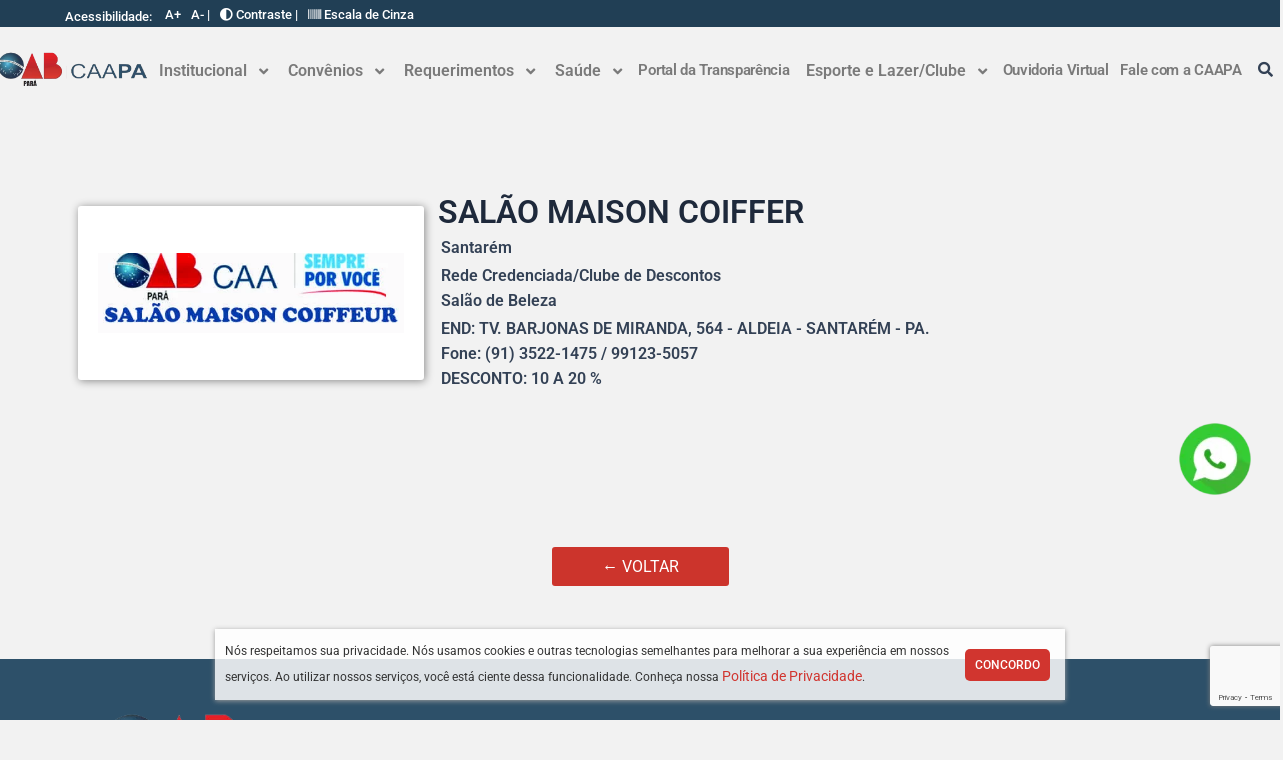

--- FILE ---
content_type: text/html; charset=utf-8
request_url: https://www.google.com/recaptcha/api2/anchor?ar=1&k=6Lde6WApAAAAANS4rDL25OSle_TitqyAPZEPaC_W&co=aHR0cHM6Ly9jYWFwYXJhLm9yZy5icjo0NDM.&hl=en&v=PoyoqOPhxBO7pBk68S4YbpHZ&size=invisible&anchor-ms=20000&execute-ms=30000&cb=50hi11grpqfb
body_size: 48553
content:
<!DOCTYPE HTML><html dir="ltr" lang="en"><head><meta http-equiv="Content-Type" content="text/html; charset=UTF-8">
<meta http-equiv="X-UA-Compatible" content="IE=edge">
<title>reCAPTCHA</title>
<style type="text/css">
/* cyrillic-ext */
@font-face {
  font-family: 'Roboto';
  font-style: normal;
  font-weight: 400;
  font-stretch: 100%;
  src: url(//fonts.gstatic.com/s/roboto/v48/KFO7CnqEu92Fr1ME7kSn66aGLdTylUAMa3GUBHMdazTgWw.woff2) format('woff2');
  unicode-range: U+0460-052F, U+1C80-1C8A, U+20B4, U+2DE0-2DFF, U+A640-A69F, U+FE2E-FE2F;
}
/* cyrillic */
@font-face {
  font-family: 'Roboto';
  font-style: normal;
  font-weight: 400;
  font-stretch: 100%;
  src: url(//fonts.gstatic.com/s/roboto/v48/KFO7CnqEu92Fr1ME7kSn66aGLdTylUAMa3iUBHMdazTgWw.woff2) format('woff2');
  unicode-range: U+0301, U+0400-045F, U+0490-0491, U+04B0-04B1, U+2116;
}
/* greek-ext */
@font-face {
  font-family: 'Roboto';
  font-style: normal;
  font-weight: 400;
  font-stretch: 100%;
  src: url(//fonts.gstatic.com/s/roboto/v48/KFO7CnqEu92Fr1ME7kSn66aGLdTylUAMa3CUBHMdazTgWw.woff2) format('woff2');
  unicode-range: U+1F00-1FFF;
}
/* greek */
@font-face {
  font-family: 'Roboto';
  font-style: normal;
  font-weight: 400;
  font-stretch: 100%;
  src: url(//fonts.gstatic.com/s/roboto/v48/KFO7CnqEu92Fr1ME7kSn66aGLdTylUAMa3-UBHMdazTgWw.woff2) format('woff2');
  unicode-range: U+0370-0377, U+037A-037F, U+0384-038A, U+038C, U+038E-03A1, U+03A3-03FF;
}
/* math */
@font-face {
  font-family: 'Roboto';
  font-style: normal;
  font-weight: 400;
  font-stretch: 100%;
  src: url(//fonts.gstatic.com/s/roboto/v48/KFO7CnqEu92Fr1ME7kSn66aGLdTylUAMawCUBHMdazTgWw.woff2) format('woff2');
  unicode-range: U+0302-0303, U+0305, U+0307-0308, U+0310, U+0312, U+0315, U+031A, U+0326-0327, U+032C, U+032F-0330, U+0332-0333, U+0338, U+033A, U+0346, U+034D, U+0391-03A1, U+03A3-03A9, U+03B1-03C9, U+03D1, U+03D5-03D6, U+03F0-03F1, U+03F4-03F5, U+2016-2017, U+2034-2038, U+203C, U+2040, U+2043, U+2047, U+2050, U+2057, U+205F, U+2070-2071, U+2074-208E, U+2090-209C, U+20D0-20DC, U+20E1, U+20E5-20EF, U+2100-2112, U+2114-2115, U+2117-2121, U+2123-214F, U+2190, U+2192, U+2194-21AE, U+21B0-21E5, U+21F1-21F2, U+21F4-2211, U+2213-2214, U+2216-22FF, U+2308-230B, U+2310, U+2319, U+231C-2321, U+2336-237A, U+237C, U+2395, U+239B-23B7, U+23D0, U+23DC-23E1, U+2474-2475, U+25AF, U+25B3, U+25B7, U+25BD, U+25C1, U+25CA, U+25CC, U+25FB, U+266D-266F, U+27C0-27FF, U+2900-2AFF, U+2B0E-2B11, U+2B30-2B4C, U+2BFE, U+3030, U+FF5B, U+FF5D, U+1D400-1D7FF, U+1EE00-1EEFF;
}
/* symbols */
@font-face {
  font-family: 'Roboto';
  font-style: normal;
  font-weight: 400;
  font-stretch: 100%;
  src: url(//fonts.gstatic.com/s/roboto/v48/KFO7CnqEu92Fr1ME7kSn66aGLdTylUAMaxKUBHMdazTgWw.woff2) format('woff2');
  unicode-range: U+0001-000C, U+000E-001F, U+007F-009F, U+20DD-20E0, U+20E2-20E4, U+2150-218F, U+2190, U+2192, U+2194-2199, U+21AF, U+21E6-21F0, U+21F3, U+2218-2219, U+2299, U+22C4-22C6, U+2300-243F, U+2440-244A, U+2460-24FF, U+25A0-27BF, U+2800-28FF, U+2921-2922, U+2981, U+29BF, U+29EB, U+2B00-2BFF, U+4DC0-4DFF, U+FFF9-FFFB, U+10140-1018E, U+10190-1019C, U+101A0, U+101D0-101FD, U+102E0-102FB, U+10E60-10E7E, U+1D2C0-1D2D3, U+1D2E0-1D37F, U+1F000-1F0FF, U+1F100-1F1AD, U+1F1E6-1F1FF, U+1F30D-1F30F, U+1F315, U+1F31C, U+1F31E, U+1F320-1F32C, U+1F336, U+1F378, U+1F37D, U+1F382, U+1F393-1F39F, U+1F3A7-1F3A8, U+1F3AC-1F3AF, U+1F3C2, U+1F3C4-1F3C6, U+1F3CA-1F3CE, U+1F3D4-1F3E0, U+1F3ED, U+1F3F1-1F3F3, U+1F3F5-1F3F7, U+1F408, U+1F415, U+1F41F, U+1F426, U+1F43F, U+1F441-1F442, U+1F444, U+1F446-1F449, U+1F44C-1F44E, U+1F453, U+1F46A, U+1F47D, U+1F4A3, U+1F4B0, U+1F4B3, U+1F4B9, U+1F4BB, U+1F4BF, U+1F4C8-1F4CB, U+1F4D6, U+1F4DA, U+1F4DF, U+1F4E3-1F4E6, U+1F4EA-1F4ED, U+1F4F7, U+1F4F9-1F4FB, U+1F4FD-1F4FE, U+1F503, U+1F507-1F50B, U+1F50D, U+1F512-1F513, U+1F53E-1F54A, U+1F54F-1F5FA, U+1F610, U+1F650-1F67F, U+1F687, U+1F68D, U+1F691, U+1F694, U+1F698, U+1F6AD, U+1F6B2, U+1F6B9-1F6BA, U+1F6BC, U+1F6C6-1F6CF, U+1F6D3-1F6D7, U+1F6E0-1F6EA, U+1F6F0-1F6F3, U+1F6F7-1F6FC, U+1F700-1F7FF, U+1F800-1F80B, U+1F810-1F847, U+1F850-1F859, U+1F860-1F887, U+1F890-1F8AD, U+1F8B0-1F8BB, U+1F8C0-1F8C1, U+1F900-1F90B, U+1F93B, U+1F946, U+1F984, U+1F996, U+1F9E9, U+1FA00-1FA6F, U+1FA70-1FA7C, U+1FA80-1FA89, U+1FA8F-1FAC6, U+1FACE-1FADC, U+1FADF-1FAE9, U+1FAF0-1FAF8, U+1FB00-1FBFF;
}
/* vietnamese */
@font-face {
  font-family: 'Roboto';
  font-style: normal;
  font-weight: 400;
  font-stretch: 100%;
  src: url(//fonts.gstatic.com/s/roboto/v48/KFO7CnqEu92Fr1ME7kSn66aGLdTylUAMa3OUBHMdazTgWw.woff2) format('woff2');
  unicode-range: U+0102-0103, U+0110-0111, U+0128-0129, U+0168-0169, U+01A0-01A1, U+01AF-01B0, U+0300-0301, U+0303-0304, U+0308-0309, U+0323, U+0329, U+1EA0-1EF9, U+20AB;
}
/* latin-ext */
@font-face {
  font-family: 'Roboto';
  font-style: normal;
  font-weight: 400;
  font-stretch: 100%;
  src: url(//fonts.gstatic.com/s/roboto/v48/KFO7CnqEu92Fr1ME7kSn66aGLdTylUAMa3KUBHMdazTgWw.woff2) format('woff2');
  unicode-range: U+0100-02BA, U+02BD-02C5, U+02C7-02CC, U+02CE-02D7, U+02DD-02FF, U+0304, U+0308, U+0329, U+1D00-1DBF, U+1E00-1E9F, U+1EF2-1EFF, U+2020, U+20A0-20AB, U+20AD-20C0, U+2113, U+2C60-2C7F, U+A720-A7FF;
}
/* latin */
@font-face {
  font-family: 'Roboto';
  font-style: normal;
  font-weight: 400;
  font-stretch: 100%;
  src: url(//fonts.gstatic.com/s/roboto/v48/KFO7CnqEu92Fr1ME7kSn66aGLdTylUAMa3yUBHMdazQ.woff2) format('woff2');
  unicode-range: U+0000-00FF, U+0131, U+0152-0153, U+02BB-02BC, U+02C6, U+02DA, U+02DC, U+0304, U+0308, U+0329, U+2000-206F, U+20AC, U+2122, U+2191, U+2193, U+2212, U+2215, U+FEFF, U+FFFD;
}
/* cyrillic-ext */
@font-face {
  font-family: 'Roboto';
  font-style: normal;
  font-weight: 500;
  font-stretch: 100%;
  src: url(//fonts.gstatic.com/s/roboto/v48/KFO7CnqEu92Fr1ME7kSn66aGLdTylUAMa3GUBHMdazTgWw.woff2) format('woff2');
  unicode-range: U+0460-052F, U+1C80-1C8A, U+20B4, U+2DE0-2DFF, U+A640-A69F, U+FE2E-FE2F;
}
/* cyrillic */
@font-face {
  font-family: 'Roboto';
  font-style: normal;
  font-weight: 500;
  font-stretch: 100%;
  src: url(//fonts.gstatic.com/s/roboto/v48/KFO7CnqEu92Fr1ME7kSn66aGLdTylUAMa3iUBHMdazTgWw.woff2) format('woff2');
  unicode-range: U+0301, U+0400-045F, U+0490-0491, U+04B0-04B1, U+2116;
}
/* greek-ext */
@font-face {
  font-family: 'Roboto';
  font-style: normal;
  font-weight: 500;
  font-stretch: 100%;
  src: url(//fonts.gstatic.com/s/roboto/v48/KFO7CnqEu92Fr1ME7kSn66aGLdTylUAMa3CUBHMdazTgWw.woff2) format('woff2');
  unicode-range: U+1F00-1FFF;
}
/* greek */
@font-face {
  font-family: 'Roboto';
  font-style: normal;
  font-weight: 500;
  font-stretch: 100%;
  src: url(//fonts.gstatic.com/s/roboto/v48/KFO7CnqEu92Fr1ME7kSn66aGLdTylUAMa3-UBHMdazTgWw.woff2) format('woff2');
  unicode-range: U+0370-0377, U+037A-037F, U+0384-038A, U+038C, U+038E-03A1, U+03A3-03FF;
}
/* math */
@font-face {
  font-family: 'Roboto';
  font-style: normal;
  font-weight: 500;
  font-stretch: 100%;
  src: url(//fonts.gstatic.com/s/roboto/v48/KFO7CnqEu92Fr1ME7kSn66aGLdTylUAMawCUBHMdazTgWw.woff2) format('woff2');
  unicode-range: U+0302-0303, U+0305, U+0307-0308, U+0310, U+0312, U+0315, U+031A, U+0326-0327, U+032C, U+032F-0330, U+0332-0333, U+0338, U+033A, U+0346, U+034D, U+0391-03A1, U+03A3-03A9, U+03B1-03C9, U+03D1, U+03D5-03D6, U+03F0-03F1, U+03F4-03F5, U+2016-2017, U+2034-2038, U+203C, U+2040, U+2043, U+2047, U+2050, U+2057, U+205F, U+2070-2071, U+2074-208E, U+2090-209C, U+20D0-20DC, U+20E1, U+20E5-20EF, U+2100-2112, U+2114-2115, U+2117-2121, U+2123-214F, U+2190, U+2192, U+2194-21AE, U+21B0-21E5, U+21F1-21F2, U+21F4-2211, U+2213-2214, U+2216-22FF, U+2308-230B, U+2310, U+2319, U+231C-2321, U+2336-237A, U+237C, U+2395, U+239B-23B7, U+23D0, U+23DC-23E1, U+2474-2475, U+25AF, U+25B3, U+25B7, U+25BD, U+25C1, U+25CA, U+25CC, U+25FB, U+266D-266F, U+27C0-27FF, U+2900-2AFF, U+2B0E-2B11, U+2B30-2B4C, U+2BFE, U+3030, U+FF5B, U+FF5D, U+1D400-1D7FF, U+1EE00-1EEFF;
}
/* symbols */
@font-face {
  font-family: 'Roboto';
  font-style: normal;
  font-weight: 500;
  font-stretch: 100%;
  src: url(//fonts.gstatic.com/s/roboto/v48/KFO7CnqEu92Fr1ME7kSn66aGLdTylUAMaxKUBHMdazTgWw.woff2) format('woff2');
  unicode-range: U+0001-000C, U+000E-001F, U+007F-009F, U+20DD-20E0, U+20E2-20E4, U+2150-218F, U+2190, U+2192, U+2194-2199, U+21AF, U+21E6-21F0, U+21F3, U+2218-2219, U+2299, U+22C4-22C6, U+2300-243F, U+2440-244A, U+2460-24FF, U+25A0-27BF, U+2800-28FF, U+2921-2922, U+2981, U+29BF, U+29EB, U+2B00-2BFF, U+4DC0-4DFF, U+FFF9-FFFB, U+10140-1018E, U+10190-1019C, U+101A0, U+101D0-101FD, U+102E0-102FB, U+10E60-10E7E, U+1D2C0-1D2D3, U+1D2E0-1D37F, U+1F000-1F0FF, U+1F100-1F1AD, U+1F1E6-1F1FF, U+1F30D-1F30F, U+1F315, U+1F31C, U+1F31E, U+1F320-1F32C, U+1F336, U+1F378, U+1F37D, U+1F382, U+1F393-1F39F, U+1F3A7-1F3A8, U+1F3AC-1F3AF, U+1F3C2, U+1F3C4-1F3C6, U+1F3CA-1F3CE, U+1F3D4-1F3E0, U+1F3ED, U+1F3F1-1F3F3, U+1F3F5-1F3F7, U+1F408, U+1F415, U+1F41F, U+1F426, U+1F43F, U+1F441-1F442, U+1F444, U+1F446-1F449, U+1F44C-1F44E, U+1F453, U+1F46A, U+1F47D, U+1F4A3, U+1F4B0, U+1F4B3, U+1F4B9, U+1F4BB, U+1F4BF, U+1F4C8-1F4CB, U+1F4D6, U+1F4DA, U+1F4DF, U+1F4E3-1F4E6, U+1F4EA-1F4ED, U+1F4F7, U+1F4F9-1F4FB, U+1F4FD-1F4FE, U+1F503, U+1F507-1F50B, U+1F50D, U+1F512-1F513, U+1F53E-1F54A, U+1F54F-1F5FA, U+1F610, U+1F650-1F67F, U+1F687, U+1F68D, U+1F691, U+1F694, U+1F698, U+1F6AD, U+1F6B2, U+1F6B9-1F6BA, U+1F6BC, U+1F6C6-1F6CF, U+1F6D3-1F6D7, U+1F6E0-1F6EA, U+1F6F0-1F6F3, U+1F6F7-1F6FC, U+1F700-1F7FF, U+1F800-1F80B, U+1F810-1F847, U+1F850-1F859, U+1F860-1F887, U+1F890-1F8AD, U+1F8B0-1F8BB, U+1F8C0-1F8C1, U+1F900-1F90B, U+1F93B, U+1F946, U+1F984, U+1F996, U+1F9E9, U+1FA00-1FA6F, U+1FA70-1FA7C, U+1FA80-1FA89, U+1FA8F-1FAC6, U+1FACE-1FADC, U+1FADF-1FAE9, U+1FAF0-1FAF8, U+1FB00-1FBFF;
}
/* vietnamese */
@font-face {
  font-family: 'Roboto';
  font-style: normal;
  font-weight: 500;
  font-stretch: 100%;
  src: url(//fonts.gstatic.com/s/roboto/v48/KFO7CnqEu92Fr1ME7kSn66aGLdTylUAMa3OUBHMdazTgWw.woff2) format('woff2');
  unicode-range: U+0102-0103, U+0110-0111, U+0128-0129, U+0168-0169, U+01A0-01A1, U+01AF-01B0, U+0300-0301, U+0303-0304, U+0308-0309, U+0323, U+0329, U+1EA0-1EF9, U+20AB;
}
/* latin-ext */
@font-face {
  font-family: 'Roboto';
  font-style: normal;
  font-weight: 500;
  font-stretch: 100%;
  src: url(//fonts.gstatic.com/s/roboto/v48/KFO7CnqEu92Fr1ME7kSn66aGLdTylUAMa3KUBHMdazTgWw.woff2) format('woff2');
  unicode-range: U+0100-02BA, U+02BD-02C5, U+02C7-02CC, U+02CE-02D7, U+02DD-02FF, U+0304, U+0308, U+0329, U+1D00-1DBF, U+1E00-1E9F, U+1EF2-1EFF, U+2020, U+20A0-20AB, U+20AD-20C0, U+2113, U+2C60-2C7F, U+A720-A7FF;
}
/* latin */
@font-face {
  font-family: 'Roboto';
  font-style: normal;
  font-weight: 500;
  font-stretch: 100%;
  src: url(//fonts.gstatic.com/s/roboto/v48/KFO7CnqEu92Fr1ME7kSn66aGLdTylUAMa3yUBHMdazQ.woff2) format('woff2');
  unicode-range: U+0000-00FF, U+0131, U+0152-0153, U+02BB-02BC, U+02C6, U+02DA, U+02DC, U+0304, U+0308, U+0329, U+2000-206F, U+20AC, U+2122, U+2191, U+2193, U+2212, U+2215, U+FEFF, U+FFFD;
}
/* cyrillic-ext */
@font-face {
  font-family: 'Roboto';
  font-style: normal;
  font-weight: 900;
  font-stretch: 100%;
  src: url(//fonts.gstatic.com/s/roboto/v48/KFO7CnqEu92Fr1ME7kSn66aGLdTylUAMa3GUBHMdazTgWw.woff2) format('woff2');
  unicode-range: U+0460-052F, U+1C80-1C8A, U+20B4, U+2DE0-2DFF, U+A640-A69F, U+FE2E-FE2F;
}
/* cyrillic */
@font-face {
  font-family: 'Roboto';
  font-style: normal;
  font-weight: 900;
  font-stretch: 100%;
  src: url(//fonts.gstatic.com/s/roboto/v48/KFO7CnqEu92Fr1ME7kSn66aGLdTylUAMa3iUBHMdazTgWw.woff2) format('woff2');
  unicode-range: U+0301, U+0400-045F, U+0490-0491, U+04B0-04B1, U+2116;
}
/* greek-ext */
@font-face {
  font-family: 'Roboto';
  font-style: normal;
  font-weight: 900;
  font-stretch: 100%;
  src: url(//fonts.gstatic.com/s/roboto/v48/KFO7CnqEu92Fr1ME7kSn66aGLdTylUAMa3CUBHMdazTgWw.woff2) format('woff2');
  unicode-range: U+1F00-1FFF;
}
/* greek */
@font-face {
  font-family: 'Roboto';
  font-style: normal;
  font-weight: 900;
  font-stretch: 100%;
  src: url(//fonts.gstatic.com/s/roboto/v48/KFO7CnqEu92Fr1ME7kSn66aGLdTylUAMa3-UBHMdazTgWw.woff2) format('woff2');
  unicode-range: U+0370-0377, U+037A-037F, U+0384-038A, U+038C, U+038E-03A1, U+03A3-03FF;
}
/* math */
@font-face {
  font-family: 'Roboto';
  font-style: normal;
  font-weight: 900;
  font-stretch: 100%;
  src: url(//fonts.gstatic.com/s/roboto/v48/KFO7CnqEu92Fr1ME7kSn66aGLdTylUAMawCUBHMdazTgWw.woff2) format('woff2');
  unicode-range: U+0302-0303, U+0305, U+0307-0308, U+0310, U+0312, U+0315, U+031A, U+0326-0327, U+032C, U+032F-0330, U+0332-0333, U+0338, U+033A, U+0346, U+034D, U+0391-03A1, U+03A3-03A9, U+03B1-03C9, U+03D1, U+03D5-03D6, U+03F0-03F1, U+03F4-03F5, U+2016-2017, U+2034-2038, U+203C, U+2040, U+2043, U+2047, U+2050, U+2057, U+205F, U+2070-2071, U+2074-208E, U+2090-209C, U+20D0-20DC, U+20E1, U+20E5-20EF, U+2100-2112, U+2114-2115, U+2117-2121, U+2123-214F, U+2190, U+2192, U+2194-21AE, U+21B0-21E5, U+21F1-21F2, U+21F4-2211, U+2213-2214, U+2216-22FF, U+2308-230B, U+2310, U+2319, U+231C-2321, U+2336-237A, U+237C, U+2395, U+239B-23B7, U+23D0, U+23DC-23E1, U+2474-2475, U+25AF, U+25B3, U+25B7, U+25BD, U+25C1, U+25CA, U+25CC, U+25FB, U+266D-266F, U+27C0-27FF, U+2900-2AFF, U+2B0E-2B11, U+2B30-2B4C, U+2BFE, U+3030, U+FF5B, U+FF5D, U+1D400-1D7FF, U+1EE00-1EEFF;
}
/* symbols */
@font-face {
  font-family: 'Roboto';
  font-style: normal;
  font-weight: 900;
  font-stretch: 100%;
  src: url(//fonts.gstatic.com/s/roboto/v48/KFO7CnqEu92Fr1ME7kSn66aGLdTylUAMaxKUBHMdazTgWw.woff2) format('woff2');
  unicode-range: U+0001-000C, U+000E-001F, U+007F-009F, U+20DD-20E0, U+20E2-20E4, U+2150-218F, U+2190, U+2192, U+2194-2199, U+21AF, U+21E6-21F0, U+21F3, U+2218-2219, U+2299, U+22C4-22C6, U+2300-243F, U+2440-244A, U+2460-24FF, U+25A0-27BF, U+2800-28FF, U+2921-2922, U+2981, U+29BF, U+29EB, U+2B00-2BFF, U+4DC0-4DFF, U+FFF9-FFFB, U+10140-1018E, U+10190-1019C, U+101A0, U+101D0-101FD, U+102E0-102FB, U+10E60-10E7E, U+1D2C0-1D2D3, U+1D2E0-1D37F, U+1F000-1F0FF, U+1F100-1F1AD, U+1F1E6-1F1FF, U+1F30D-1F30F, U+1F315, U+1F31C, U+1F31E, U+1F320-1F32C, U+1F336, U+1F378, U+1F37D, U+1F382, U+1F393-1F39F, U+1F3A7-1F3A8, U+1F3AC-1F3AF, U+1F3C2, U+1F3C4-1F3C6, U+1F3CA-1F3CE, U+1F3D4-1F3E0, U+1F3ED, U+1F3F1-1F3F3, U+1F3F5-1F3F7, U+1F408, U+1F415, U+1F41F, U+1F426, U+1F43F, U+1F441-1F442, U+1F444, U+1F446-1F449, U+1F44C-1F44E, U+1F453, U+1F46A, U+1F47D, U+1F4A3, U+1F4B0, U+1F4B3, U+1F4B9, U+1F4BB, U+1F4BF, U+1F4C8-1F4CB, U+1F4D6, U+1F4DA, U+1F4DF, U+1F4E3-1F4E6, U+1F4EA-1F4ED, U+1F4F7, U+1F4F9-1F4FB, U+1F4FD-1F4FE, U+1F503, U+1F507-1F50B, U+1F50D, U+1F512-1F513, U+1F53E-1F54A, U+1F54F-1F5FA, U+1F610, U+1F650-1F67F, U+1F687, U+1F68D, U+1F691, U+1F694, U+1F698, U+1F6AD, U+1F6B2, U+1F6B9-1F6BA, U+1F6BC, U+1F6C6-1F6CF, U+1F6D3-1F6D7, U+1F6E0-1F6EA, U+1F6F0-1F6F3, U+1F6F7-1F6FC, U+1F700-1F7FF, U+1F800-1F80B, U+1F810-1F847, U+1F850-1F859, U+1F860-1F887, U+1F890-1F8AD, U+1F8B0-1F8BB, U+1F8C0-1F8C1, U+1F900-1F90B, U+1F93B, U+1F946, U+1F984, U+1F996, U+1F9E9, U+1FA00-1FA6F, U+1FA70-1FA7C, U+1FA80-1FA89, U+1FA8F-1FAC6, U+1FACE-1FADC, U+1FADF-1FAE9, U+1FAF0-1FAF8, U+1FB00-1FBFF;
}
/* vietnamese */
@font-face {
  font-family: 'Roboto';
  font-style: normal;
  font-weight: 900;
  font-stretch: 100%;
  src: url(//fonts.gstatic.com/s/roboto/v48/KFO7CnqEu92Fr1ME7kSn66aGLdTylUAMa3OUBHMdazTgWw.woff2) format('woff2');
  unicode-range: U+0102-0103, U+0110-0111, U+0128-0129, U+0168-0169, U+01A0-01A1, U+01AF-01B0, U+0300-0301, U+0303-0304, U+0308-0309, U+0323, U+0329, U+1EA0-1EF9, U+20AB;
}
/* latin-ext */
@font-face {
  font-family: 'Roboto';
  font-style: normal;
  font-weight: 900;
  font-stretch: 100%;
  src: url(//fonts.gstatic.com/s/roboto/v48/KFO7CnqEu92Fr1ME7kSn66aGLdTylUAMa3KUBHMdazTgWw.woff2) format('woff2');
  unicode-range: U+0100-02BA, U+02BD-02C5, U+02C7-02CC, U+02CE-02D7, U+02DD-02FF, U+0304, U+0308, U+0329, U+1D00-1DBF, U+1E00-1E9F, U+1EF2-1EFF, U+2020, U+20A0-20AB, U+20AD-20C0, U+2113, U+2C60-2C7F, U+A720-A7FF;
}
/* latin */
@font-face {
  font-family: 'Roboto';
  font-style: normal;
  font-weight: 900;
  font-stretch: 100%;
  src: url(//fonts.gstatic.com/s/roboto/v48/KFO7CnqEu92Fr1ME7kSn66aGLdTylUAMa3yUBHMdazQ.woff2) format('woff2');
  unicode-range: U+0000-00FF, U+0131, U+0152-0153, U+02BB-02BC, U+02C6, U+02DA, U+02DC, U+0304, U+0308, U+0329, U+2000-206F, U+20AC, U+2122, U+2191, U+2193, U+2212, U+2215, U+FEFF, U+FFFD;
}

</style>
<link rel="stylesheet" type="text/css" href="https://www.gstatic.com/recaptcha/releases/PoyoqOPhxBO7pBk68S4YbpHZ/styles__ltr.css">
<script nonce="6yRzxD7whggmv9gtIbw7NA" type="text/javascript">window['__recaptcha_api'] = 'https://www.google.com/recaptcha/api2/';</script>
<script type="text/javascript" src="https://www.gstatic.com/recaptcha/releases/PoyoqOPhxBO7pBk68S4YbpHZ/recaptcha__en.js" nonce="6yRzxD7whggmv9gtIbw7NA">
      
    </script></head>
<body><div id="rc-anchor-alert" class="rc-anchor-alert"></div>
<input type="hidden" id="recaptcha-token" value="[base64]">
<script type="text/javascript" nonce="6yRzxD7whggmv9gtIbw7NA">
      recaptcha.anchor.Main.init("[\x22ainput\x22,[\x22bgdata\x22,\x22\x22,\[base64]/[base64]/[base64]/[base64]/[base64]/[base64]/[base64]/[base64]/[base64]/[base64]\\u003d\x22,\[base64]\\u003d\\u003d\x22,\[base64]/CvMOqEGIDW2Mww5rCvQDCpRzCk8KQw67Dvh5Ew7luw4IVHMOHw5TDkl13wqEmDE16w5MVP8O3KhvDpxo3w4o1w6LCnl5eKR18woQYAMOzD2RTDcKtRcK9H0dWw63Dt8Kzwol4KEHClzfCgmLDsVt+KgnCow/[base64]/[base64]/CrXzDg8KqJXjCqMKUwqE5wqbCuR/DjTsFw5IHDsKFwqQvwrE4MGHCt8K/[base64]/w6gRwp3CicK3IWgVw6rDmghtwonDqxZMKVnCpnHDisOgb1ZXwq7Do8OGw40ewpjCpEvCrlLCjUbDpXIzKyPCssKpwrVGMcKrCyxuw58sw6w+w7vDvCQxHMO+w5XDmcKqwo7DjsKDFMKKKsO/[base64]/DssK6wqvCn8KDw5PCpkHCq8KxAErCo8KgFcKhwr86I8K8XsOEwpoHw4QdAyHDlBTDiFkNfMKOAzvDlxHDrUEbQz5Gw5VSw6NiwqU9w4XDumXDusKbw48MfMKOMnLDkgkiwq/DosOxckJXT8OSF8OccjDDu8KUCzJgw4gMDsK0WcKcEmxNHMOLw7LDpHdfwq8Pwo/CrGLDpj7DlhsEZS3Ch8OEwpPDtMOILBzDg8KqSy9qFkY6wojCg8KgdcOyLTbCsMK3EBljBy8Lw4BKQcKkwpPDgsOtwr9BAsO1HF9Lwp/CnR4EUcOuwozDnV8iS216w5fDhMKDM8Ozw4jDpBFZIsOFTGjDjgvDp0w7wrQPHcO2AcOuw4XCv2TDpXU4SMOvwo9masOcw63Du8KcwoVGGmcrwqDCgMOURihdVCPCqT8dccOoX8KGOgJowrnDjh/CpsO7LsO7d8OkZsOTR8OPIcOlw6IKwotHBUPDrAEla37DsiDCvRcDwo5tPwRCBjM6BFTCg8KpUcKMHcOAw7rCogTCpQDCr8Ocwp/DoS9Sw7TCvsK4w7kYJsOdSsOtwpHDowHCgArCh2wMacO2XgrDvE1oQsOpwqovw55LOsK/[base64]/Cs8Oow6QybVs/IcOyehleAEIhw4vDrsKqam1DU1tjPMK/w4lrw6V9w74awr4vw4vClUQuBsKQw5ReacKgwoTCmwQ5w5vDoU7CncK0RVXCtMOmazcNw65tw7ZKw4tFecOtfsOlAEzCgMO+QcKUbHEAHMOpw7USw7xZbMO7Y1Vqwr7CiXRxIsK3FX3DrGDDmMKGw5/CnXFvWMK7JsO+FlbDqsKRAzrDosKYc3bCpMOOGnfDk8OfFT/[base64]/CvsKYwpNrJ8KKc8KgwpfDqcK+w7U5w73DgzrCscKuwo8JTnRBbE0Rw5bCncKUNMOtVMK0MC3CjT7Dt8KCw40jwq4sA8OYfgxPw4fCiMKWQXhPbC3ClsKdN3nDmBJiYsO7QcKyfgcAwrLDj8ObwpfDuTdfUsOiw7TDncOPwr4swo9xw6ldw6LCkMOGWMK/IcORw6xPwpshDcKrL2cuw43CvjoQw7jDtBMcwq3DgnXCnkxPw7/CrsO9wph6OTDDn8OtwqEAEsO8VcK7w4g2OsObAlMedm3Di8K4ccO9a8ObGw4AUcOHdMK0XFJ6EBfDt8O2w7hRQMOhYgkNVk5Pw6PDqcOHCn/DgQfDkTLCmwvCscK2wpUWBcOWwrnCuxnCmMOjYyHDuXc8fhZRZsO7c8K2ShjDtnZ1w7UbKS3DpcKsw5HCtsK5fBo6w4PCrEtQd3TClsKYwpLCgcO8w6zDvsKNw7HDp8OzwrpqTWTDqsOKC3x/VsK5wpFdwr7DmcOkwqHDvRPDosO/wqnDucKmw44IfMK6dHfDs8KRJcKqS8OCwq/DpBB6wqdswrEST8KyMRnDr8KVw4LCsG3CucKNwp7ChMOQVBMlw6zCo8KUwrDDmFhaw7wATsKIw6QOFMObwpN6w6ZaWCB3fEfDsDlZe3l9w6Nhw6/DlMKFwqPDoyNKwrtMwp4TGHcEwoLDl8ORccOAWMKWVcOqaSoywpZ6w7bDvADDiTvCkUckO8K3wodoL8Olwo1zw6TDrX/[base64]/ColVWFy4+Z8KcLn/Dq8KKwrfDvMKSWSDDl8OqIiXDucKaWynDpnhxw5nCiX8DwqrDrCdAITLDoMO0dysAZzdcwoLDqlpVKywgwrpuN8Oaw7dVVcKxwqUqw4E5fcO0wo3DoVgcwrnDr2TCpsOsaEHDgsKZZcKMZ8K8wp/DlcKoLX4Ww7LDiA8xNcKhwrYvQCTDjAwrw5tQG0xHw6PCj0ljwrHDp8OqDcKuwqrCknLCvnA7w6fCkyRYX2V4H2DCl2FHVMKPTTvDhcOWwrF6WjRUwosPwo0+KHfDt8K/WmoXHGc8wpjCrMO5HDXChFXDkUk/ZsOseMK9wocwworChsOzw5fCgMKfw69uHMKOw6lOOsKzw5fCgmrCscO4wq7Csn5ww63CowrCmTLCmMOeVTnDtCxuwrbCgS0ew5/DvcKzw7rChy7CgMO0w6tbwrzDo3HCoMKnDxInw4fDoBPDocO5P8KJOsOyc0zDqFpJKcK8TMOHPjfCrcOGw4RIBXvDlkY0ZcKow6/[base64]/Ck3M7JmDCqV1DEMOJwp07UsO6NgUuw7DCisKewqDDiMO+w7nCvmnDtcOxw6vCiUDDqMKiwrDCkMKwwrJTNAXCm8KIw5XDp8KaKgELWjPDq8Opw7wiXcOSYcOww45DVMKZw71Hw4XCo8O5w7vCm8K+wrrCjXvDvTDCqF3DssOQeMK/VcOBVcOYwrzDm8OsDnXCr011wph+wpMdw5HCrMKYwqVuw6fChF0OW1kJwr0Bw4zDkSPCmnt4wrfClB9yDXLDkXV+woTCizXCn8OBHHluM8Ohw7DCicKbw5ALLMKmw5fCjinCmQ/Dv3gbw4RydX45w5xnwoglw4MVOMKbRxPDi8OXdSXDrlfDqx/DkMKiFz1ow4TDh8KTXjjCgsKZZMKUw6EeLMO/[base64]/CjMKzwrAgd8OqwqXDoS5UXMOOfcKHw7vCjsKPDnHCtcKSQcK/w4nDl1fCmCPCoMKNNgg1w7jDrcOrWn5Iw7sxw7J6GMObw7F7GMOfw4DDiDnDmFM2OcKiwrzDsDkXwrzCqHpgwpBpwrEWwrUGdwfCjCjDm1TChsOCPsOSS8Knw6TClsKvw6I/wojDtMKzTcOZw58Bw4Z+UHE/Pxwdw5vDh8OfCgvDusObTsK2NMOfJ0vCu8Kyw4HDrVBvVw3DicOJesOCwqN7SjjDsBl4wo/Dm2vCt13DssKJScKKTQHDqx/Chk7DkMKew6fDssO5w5/Dtno/[base64]/[base64]/DoW/DmgPCtcOlw53DhsKgw5sew7rDh1XClMKOIwB3w64OwpXDjMO1woDChMKYwqV/wpzDrMKLN03CoH3CrQ5aK8OvAcODAz9rExPDm0RlwqcywqLDv0sNwoFsw6hqHU/CqsKvwpnDusOFQ8OkTMOtfkDCsF/CkkjCrMKhB2PCkcK2NSsLwrnCv3LCmcKBw4PDm3bCrh8nwrB8VsOGYnEQwp8xEzTDn8KEwqVnwo8UQgHDhn5EwpEqw5zDgDLDo8KOw7ZpLTjDiybCo8KuJMOGw7lQw40tIMOxw5HDgEvCoTrDjMOVIMOqEHXDvjMuP8OMA15Gw57Cv8O/U0LDsMKew5tgQS3DrsKrw4jDhsO7w49kHVjCij/Ch8K3Hx5OEMOEAsK0w5bDtMKTGU8rwoAGw5DCpMOwdMKvf8O5wq06XgbDs3kdcsOhw5YQw43DlMOwasKawonDtwZRY0zDusKvw4DDrDPDhcO3ScOWCcOiHhXCrMO/[base64]/w54qOFjChW7DuzZbwpttwqLCjsK7c8KcJyQSw6XCqMOCA19YwqI8wqtsIjzCrMOCw7k1HMKkwoPDpGNtOMOEwrfCpxFTwroxGMOPRn7DnVnCtcO3w7VYw5rCh8KiwpzCn8KyKHHDlMOOwo8WMsOnw6jDmGEawqQWLDwgw4p2w4/[base64]/HCp/wqZWwr0xw5HDtRcDwqZfwqfCqsOdacKDw7LCqAHCqsO1Ph0rZcKIw5HCpXkgewnDtlTDnwRkwp/DtMKfRCLCpD1qDMOxwpDDuWHDk8KMwpF+w7xDCmdzPVhawonCmsK3wqgcFWLDkELDm8O+w5XDuRXDmsOOLiHDicOoG8KASMK3wqPCvjvCscKMwp7Csj/DnMONw6HDmsOFw5Jvw50yIMOdES3DhcKxwobClkTCnMO0w6fDmgUdI8Osw7LDiFTCsljCusOvPU3DokfCm8Oxc2LCkFUBR8K+wqjDhQotUDHCssKWw5ASSFscwpTDlQXDrm5rAndDw6PCiAU1Z3BjaVfCu2RNwp/DgAnDm2/DlsKuwr/CnX14wrFfdMOuw4/[base64]/DrARZOMKGQw7DksOGGgvDqy/DgMKzw6MHw7HCksO+wqcTKsKfw6taw4vCmXvCqMOBwqpLZ8OFeALDrcOjcS59woxgXmfDqMKQw63DkcOSwo07XsK+MQcww6FLwpZNw5rDqkxUMMK6w7DCqsOiw4DCucORwonCrytPwr3CgcOxw6lgAcO/woYiw4jDgiTDhMKlwq7CiyQ5wrVAw7rDoQrCvsO/wr8/[base64]/w6nDnMOHKT7Cnm1DZUzCpcOWw4Q3w5fDgVvDkcKtw5PDnMKnY3JswrYGw7V9F8O4f8Otw4XCmsOIw6bCq8OOw5pbe07CqCRRIncZw5cld8OGw7Nvwo0RwpzDnMK0McOlKGvDhWPDmGXCscOxWk4Pw7bCiMOqT0rDnAMDw7DClMK4w7/DtHUAwroSLEXCicOEwpt2wo98woo7wofCnxvCvcOXdAjDk28ANhvDpcOWw7HCqcK2aEt/w7jDsMOZw6Njw4M/w65EfhPColHDlMKkw6LDkMKSw5Q+w7DCkW/[base64]/[base64]/CgGPDjm5hNgbDlhFXSzEBwrscw7s4WwDDocOow77Do8OrEzNtw4BDPMKhw5QMwoFZUsK6w5PCgxM5w6FWwq/[base64]/MR1Hw611wpR1w7AlR8KWwqpYwrk0wrDClsOYOsK6HS5/bxXDvMORwpQ6IMKNwpouYMKowpNVBMO9JsO/dcKzLsKGwqLDpTjDqsKDamBwYcOWw5F8wqbClHh1RMK7w6QXOjjCsCU+DhEURzbCjcKyw7/CgyzCrcKzw7g1w5QqwpsuHMOxwrATw4Ifw4fDqX5AI8O1w6UZwogfwrjCt1cLNHnDq8OfVy4ew43CrsONwrXCsFrDg8KlHnEoBUstwoYjwqrDpR/DjC9iwrZfbnPCm8KxSMObZsOgwpzDicKRw4TCshzDnDAXw4LCmcKnwp9/OsKucm/[base64]/w4k2w4Idwr/CisKSw6/[base64]/UsKXw5Y/fGrDoTTDjn7CscK+w6fDsi4kw5vDhH/[base64]/Ci8OfKsK/[base64]/S8OiCEZmw6rCrHXCicKBw58Mwo3CqcKRw6/CjcKyw7t9wrTCqmgPw4zCpcO7wrPCpsKrw5zCqDAnwqwtw4zCkcO2w4zDjB7DiMKDw656Dn8VInfCtXkWc07Dvl3DqlF1WcK3woXDh0HCh3d/OMK6w75DHcKCBVrCn8KFwr1rdcOjJ1PClsO1wrvDssKDwqfCuTfCq14zcQkyw5jDtcOjFMKOXXhcMcK6w6V9w5LCg8Ogwq/DsMO7wpjDuMKPSnPCkFodwpVpw5nDlcKgQQHChwF3wq4lw67Dl8Obw7LCrXs6woXCrTEnwqxeJ0LDksKLw4TClMO8IhJlcjdmwobCgcOOOHnDoTdpw63Cv35gw7LDvMOnVRXCngHCi27Cox3CksKkWcKdwrodWcK+QsO7w4cFRcK5wrhjE8K/[base64]/[base64]/ejrCk1TCoGlXIMKww49Qw5HCi8K6w5hxw6tQw7I4Hl4jC0cTLRPCnsKid8K3ejU/S8OUw7g6XcOVwqR5ZMORUH9qw49TI8O/wqXCnMKhXD1xwrt1w43CvEjCssK2w4Q9JibCu8Ogw6fCkSc3PcKXwq7CjVXDk8Krwoo9w6xNZ03CpsKfw7rDl1LCoMObS8KCGiVfwojCjGIUZjlDwqhkw5bDkMOfwrbDo8O/[base64]/NsOtBVvDnxzCucOUw7LCtxsgbcOmwpzCiMOkC2bDpMO/wqIuwobDg8K7AcOCw7zCoMOzwpvCp8OBw7DCpsOIccOww63DuEZKF2PCgcOkw63DgsOWLzgXP8KDWUdJwoEpwrnDpsO8wqPDsHfCuWdQw5JpFsOJPcOuR8KtwrUWw5DDiX8cw69iw6DCnsK/wrkrw7ZHw7XDsMKpd2s+w6tvb8K+WMOAJ8O+QhXCjlIHScKiwqfCnsKyw65/wpAHw6N/wpdjwqoCYFjDiTAAZw/[base64]/[base64]/DocKRw6zCkA0jcsOgw7DDq8KkwqxdwpBzWcOxXWXDvDzDmsK0w4zCncK2w5MGworDpGvDoxfCssKfwoNAWE1uTXfCsHPCriPCp8KHwqjDs8ODXcK9dsOUw4oRJ8KLw5MYw6F6w4NwwppGeMO7w67DkmLCv8KXQTQqNcKhw5XCpxdCw4AzFMKmQcOxUR/Ct0JgFk7CqhRpw6cKW8KPUMOQw6bCrC7DhijCosO4VcOxw7/DpkTCqALDs2/CrysZAcKUwp3DnxgnwrFpw5rCq2FbHSs8Aw0lwoLDuybDvMOoVxzCl8KbRD9awpIhwqFewrt4wpXDggwIw6DDpk7Ch8O9Bl7CqGQxwpnCihAPMkLCrhV+acKaZH/Dg1ojw5XCqcKiwpQxNkHCiV5IJcKGSsKswq/DkCTDvHzDuMOoXMOOwpDCm8O+w4hgExrCssKGQ8Kjw6ZxL8OCw4kSwp/CmcKMEMKQw5sFw5cResO+WhHCtMO8wq1yw4nCuMKaw5jDl8OpORTDgcKVEU7CvkzChxHCk8Kvw5cufcOjfHVcDS9APEUvw63DojcCw6zCqX/[base64]/CvcOCP8K2WsKgHsKLwq5IA0cNwodxPjTCiy/CvMK/[base64]/DiMKWw4/[base64]/w71sQF4MwrhGWSPDgsONYsKXwoscKMKDw4gYw7/DqsK4w5nDjsO7wrjCvcKnSmLCgXwSwo7Dh0bClWPCqsOhHsOWw4YtK8Kow6ddSMOtw7J0VF4Gw7lZwo3CsMO/[base64]/DvcOMKcKowoQcJV9qw7zDtsOgDls9J8KGw6g4wqDCgcO4O8Odw6AYw4MdQFtXw7F7w5VOCxZuw7wiwpbCn8KswqTCpcOtBBfDqAnCvMOUw586wrltwqgrw5kxw6JxwpXDs8OdbcORa8OIUz16wrbDqMOAw6PChsOKw6NZw4fCo8KkVX8JacKeBcONA08Mwo/[base64]/[base64]/w5fCmEjDjsKtBsKAwpEoO8KbACvDosOXwonDjELDtXxIwqd7OnE0RHUHwrxHwo/Cr1kJFsKhw5EnQsK0w6rDlcOQwrLDj19Gwogvw4U2w51UUDTDuSM6McKMwrHCmxXDvRtsBBbCmcKkScOmwoHDq07Cgk9Ww5wzwqnCuzfDlj/DgMOTEMOWw4kRe2vDjsO0G8KbfcKoesOcXMOHGsKzw7nCmEp4w5VgZGANwrV7w4U2NV17JMKOLsOow5LDv8K9LFPCujFJZifDuRbCt3HChcKFe8KnXEfDnggZb8Kcw4nDmMKew6QTDlhtwp4xdzjCt15owotRw6xxwqbDokXDv8KMwrDDlQPCvCgfw5fClcKhWcOtS3/DkcOdwrsiwrPCiH0qZcKoGcK9wr03w5wDwrMTL8KzEzk7w6fDjcKQw6rCjGnDksK+wqQOwo44Im8XwogtBlNYVsKZwpfDuCrCmsOwX8O8wrxaw7DDmRdFwqrDqMK4wp9IdMOzT8KwwrBPw73DjsKgLcKxMS4qwpYvwpnCs8K1J8Kewr/CqMK7wpfCqxYEHsK6w6QSKw42wqfDtzXDmTnCl8KVfWrCnybCucKPBGZQUhIvZsKDwr1zw6shGjzDvm5Mw7DCiH5Fwo7Ckx/[base64]/DsXJowpzCvMOZZcKGYMKzw70yZ8OGw77Dr8Ofw5xma8Kfw5LCgydoRMOYwp/CmkrCuMK2fFV1VMOyB8K/w5NyJMKJwrUsRVk3w7Qvwqd7w4DCijXCqMKYLH94woUBwq4ewocFw4RQOMKoUMKrS8Oaw5Mjw5QgwpXDn2BxwodMw7fCsQTDkjhYTS9Ew61PHMKzwq/CksOUwpjDgcKQw4sxw590w4Bsw5wZw5fCjlzDg8KiJsKpf3Bhb8KmwpNhXMOgEQRZecOHbwbDlisKwr1YVMKIAl/CkgbCgcK7GcOdw4HDt13DtDDDhQx3KMKtw5fCgl4GZ13CmcKNNcKkw6cMw5Z+w6bCrMK+O1IiIEhfNsKOR8O8JsKyR8O6WW1iDRplwocdO8KbbcKVMsOfwpjDncKuw5Uuwr7DrjAZwpsFw5PClsOZVcONIxw6wqzChEcZd0cfZhQTw5ZlbcOow4HDkTrDm0/DpU4mKsKYK8Kkw4/DqcKadj3DjsKSXFvDg8O8G8ONPS8xIsOgwqPDrMKvwqHCp3/DrcOMScKIw7nDk8KkYcKGA8KRw5FeV0Myw5bCvH3Cu8OGX2rDr0vCqUYXw5nDkh9kDMKhwpjCj0nCrQplw6sdwo/CgU/CpTbCl1vCqMK+TMO2w5FjW8OSHVjDmMOyw4TDuHYnMMOgw5nDulTCvjdfH8K/[base64]/[base64]/CuWIaUBYeM15tGcOPS8OdCMKXwoHClMOUb8O6w5cfwoBfw5ZrLh3Cq08tTRzDkwnCo8KywqXDhV1DAcOgwrzCi8OPZ8Olwq/[base64]/[base64]/DrMKKAEQ2NMO/CsKhd8OQwrF5wqssJwTCgHQucsKWwoAywoXDjBDCqUjDlR3Cp8OPw43CnsKjfy8YYsOGw6XDlMOnw7fCj8O1NkTCsnXDkcOvVMKow7NYwofCu8OvwoF2w65+ZREZw6vCtMOyUMOUw6VswpDDmWXCoxHCoMOrw7/DnsO2Q8KwwoRswrjClcO2wq5Uwr/DqXPCvEjDrHcdwq3Cu3HCrhZST8KnesORwoNYw4/CgsKzV8KaKwJ1UsOgwr/DlMO+w5HDssKHw6HChcOuPcKJeDvCtmLDoMOfwpXCs8OVw7rCi8KXDcOQw58HCWZLJ03CtcO/[base64]/DqzvCgDUMFcONw5nDosKqwqlPP8O+woPCt8OoLDjDoQHDhgfDkUpQV0jDhMKZwq5bJHvDjlV7aVUewpd0w5fChQxpT8Otw6xnJcOtOzMLwqZ/ccK1w51dwpNSNTlZZsOpw6RKPmbCqcKlKMKLwro4XsOnw5g+cFbCkEbDiiTCrTnDt3Mdw6cJHsKKwrs+w7R2WGfCn8O9McK+w5vCi3HDlA1Rw7HDikrCo2PCoMOTwrXCtzAQIC7Cs8OOw6BNwrNSJMKkHXLDpsKNworDpjIMIEvChsOtw7hQT2zDtMOmw7x/w6nDpcOIdGV6XsOiw5hwwrzCkcOLJcKLw7PCtsK8w6Z9cXBDwp3ClyXCpMKZwrPCocK9L8O1wqvCqhJFw57CqSY7wpfCiSpxwq8EwrDDn34qwqpjw4LCkcOIaD7DqVvDmS/CsCYmw5fDvHLDjRXDg0bCv8Kxw6vCo30Uf8KYwrzDhBNqwp7DtQDDoA3DhcKxaMKrXXTCq8ONw6zCs3jDlxtwwodHwpnCsMKXFMKtAcOnccOgw6sDw714w54hwo4jw6rDq3nDr8O9wrTCtcKrw7fDn8OQw7cRLw3DtSR6w7gjasOQwpBpCsOLTC1+woE5wqQowo/Do3PDrRvDpGHCp3M4Vl1AF8K6IAjCo8OKw7lMMsOoX8OEwoHCjTnCqMOYCcKsw4QLwqEUJSU4wpNVwps7EMO3RMOUDUJTwoHDuMKLwq/Cl8OHBMOtw7XDisO/[base64]/akjDpG5nwp9Rw7IpT8OIAsK6wqTDlEtUL8OZGX7CucKIw5DCk8Kqwr3CgsO8w73Dl13DgMKnHMOAwphOw4/DmWvDkV/DpmM5w5pLEcOKHHLDm8O1w6hQVsO7GUTCphwYw6XDsMOHTMKowoplOsOkwrZzXsOFw4cQIMKrG8OhSghswqDDog3Cq8OsasKqwrnCgMOjwoB3w63CrWvDhcOEw5nCmxzDlsKLwrRRw6rDozx/w6RQLnrDhcKYwoPCvDEKJsOGSMK2cRBAfx/[base64]/ZsKAMHHDqcKHwrkBw5bCo8KWesKkw7ZeGsKbPcOtw5c7w4UYw4nClsO5wqsDw6nCscKLwoHDiMKbP8Onw7ZQV2ttFcK/WGHDvVHCpW3ClMK2fwkHwp1Rw41cw73DliJlw5HCmsK5wrkQA8OiwrfCtiEqwoMmQ03Ckjkgw5xXDTxUWDDDqiBZGltKw5EVw4pJw77CvcO+w7nDoTnCmjZzw7bCvmVGXh/CmMOXbEYaw7dycw3CpsOhwofDo2vDkMKGwodUw4HDh8K/OsKIw742w63Ds8OZQsK2UMOfw4TCqELChcOGZcKPw7wJw6k6SMKRw58lwpwIw7rDuCDDljHDkUJmOcK4YsK+dcKMw5AUHG0YIsOrYADClD55VcO5w6N5Ox0twpfDj23DtMKMRsOPwprCr1vDpcOSw6/Ctm0Twp3CqkTDr8K9w55JS8KfGsOPw7fCr0hZEMKZw40DDcOHw6l9wptEDVB2wrzCqsOUwq4QW8O5woXCnBBNGMO0w4l0dsOvwoFkW8O5woHCsjbCh8OCXcKKIUPDhGRJw4vCrFzDgWcsw7sgEgxtRGd7w7BzTUZdw6/DhT5yPsOXQcKmEA5RMC/DjsK1wqNtwqbDv3lBw7/[base64]/ORzDk8KuwrlbwrolbcKuw4czfW3ClRBZwp81wpbCtwfDow8aw6vDsHHCuh/CqcOBw6Ugcy0ew7UnFcK4esKLw4/Cr1jChTvCuB3DsMO4w7rDscKVcsOtJMO9w4pUwpU+OXdHQ8OuTcOXwok9R0luEnMmQsKBJHBcfQ7DmcK1wq8LwrwkVjrDjMOKK8OZJ8Krw47CtMKQHgRZw63CuCdgwoBYKMKHXsKmwo/CjVXCisOCTsKMwr5CUiHDvcKcw6Z8wpE7w6HCgMKKF8K2aRhoQ8KmwrTCi8Owwqw6VsOUw77DkcKLalpLQcK+w7kXwpB6bsOCw5w/wpJpW8OXwp4zwrN8UMOnwoc9w47Crz3DsljDpMKQw6IAwqLDkw3DvG9ad8Kcw6Bowo3CjsK1wobCg3vDqMKIw4J4Y0jCm8Kaw7LCiXTCisOiwq3DiULCvcOzS8Khck4URHjDjRPDrMKdS8K+Z8KHeEwwVBZJw6wlw5HCl8KnIMOvVsKgw6VCXydVwrpdLR/[base64]/Cv8OadsK8wpLDp2IKFnfDnjldwoo1w5XDlngEXktrw57CrngvX3YrP8OLHcOgw5w4w47DgQDDuWdQw6rCnTUzwpbCvzIcPsO5wq8BwpPDh8OTwp/[base64]/Cr8KKEcOAdA5GL8OfBsOfIkvDiyB/wq8RwrM4WcOAw5TCg8KRwqzClMOKw7Qpwrt9w7/CrTDCk8OZwrbCrgLChsOAwrwkWcKlOh/Cj8O1DsKRYcKowpbCvDzCgMKtbcKyLxgywr7Du8Kpw4E/WsKQw4bCoB/Dl8KOH8OZw5pvwq7CnMO9wqDChwVGw5Iqw7TDv8OgfsKCw7rCosKIYsO0Gi59w4NpwpJpwr/[base64]/DscOUacK+SzzCoTrDiMKvIhPCmHjDtcKPSMOuIWsBPVBnNSrCiMKjw6tzwq1aD1V8w6bCgcKMw4DDiMK+w4bDkh4jPMOEOCDDmgRpw4LCg8KFZsObwrvDqyzDucKXw65ePMKgwqXDgcK+fGI0R8KQw5nCkFIqQVxHw7zDgsKWw408WR3CgsK/w4HDiMKbwqXCiTEdw51ew5zDpQnDmsO8al9LBF9Gw71cWcOsw5NaQC/Dj8OJwqjCjUgtAsOxLsKBw5p5w75PGcOMD0DDtnMXJMKTw7xmwr8lWUU3wpUxb3PCrm/DgMKMw6AQCsKZeRrDrcOOwpLDoA3CjcOTwoXChcK1dMKiKxLCpcO8w7DCqAVabyHDvDPDjS3DhMOlU1coAsKMLMOSa1U+GhkSw5h9fAHCj2JrP1FDOsOefCTCmcKdwqLDgSwqK8OTUXrDvTnDmMKXDWdbw5pJPWLCuVA0w7LDnjjDisKOfQ/CqcONwoASB8O0GcOeW3fCkh9UwoDDmTvDssOiw5bCkcKHZ186w4IOwq0bIcOBBsO4wpHDv1Ztw5LDhnVpw53DhVjCiFM/wowtY8ONbcKSw7M9MjXDhioVBMOKGHbCrMKMw5dPwrJCw6pkwqbDtsKNw6vCtVjDlTVvLMOaUFpjZGrDn0RSw6TCqxnCtcOoNV0mwoNgAhhuw6bCqsOyZGDDiVMidcOCd8K8FMKBNcOlwp0mw6bCpgkpY2HDhiTDpknCrGRQZMKpw55cFsOWBVlOwr/DtsKnNXVlbsOEHMOTw5HCoHrCk18NHl0gwq7Ck1TColzDmHFuDQRPw7HCs0zDhcOdwpQFwotkQl9Rwq0kSFUvK8Olw5lkw41bw48DwqTDrMK+w77DkTLDrQjDrcKOZGFwHn3Cm8O3woDCulXDjT5TYCDCj8O0RcKtw5FiQsKZw5DDrsK/JsOrf8OGwoARw4FCw6FZwq3CpEDCvlUQEcKNw7ZQw4k9c3xUwpk+woPDmMKFw7bDtU1CSMKZw6HClXVOw5DDn8O7VMO3YkHCu2vDvCjCqsOPel3Dv8OuUMO6w4dhcQNvYR/DmMKYZg7Cjxg+HDNuOXzCqGzDocKBBcOmKsKnRHvDoBjCoDrDinttwqMhYcOuSMOZwpDCjFAyYzLCpsKIGHBbw6RawqokwrEcSDF/[base64]/Dv8K0YDkrw6jCiH0aOhTChcOeHsOqJwFVYcKKDMK3fl8owpoCHz3CmBrDtErCtMKbMsO8N8K/wppLZ0hnw5FYT8OOdgEIQDDDhcOGw6EuG0pYwqlnwpzDsifDjsOQw6jDpggcARcsXC9Iw6hBwokGw7YtQMKLQcOWWcKZZnpaGzDCt3M6e8O1QxVywoDCqBM1wpXDikrCrkfDmMKOw6bCt8OKJcORE8KxMHPDq3PCv8OGw4/[base64]/Cg8ORwrTClcOiw63DkHLDp8Kiw5ZkMgTCjUHCm8KxX8Oyw4LDrSFjw7fDqGs4wp7Dgw7DizIuR8K+wqArw4Jsw7DClcOdw4XCvUNcfi/DrcOhVx1Me8Kdw587C3TCtcOCwr/CtTpKw6w5QkscwoAiw5PCuMKCwptewpPCn8OFwplDwqo2w4FvIxDDqjluBCUew5UbWSlpGcK1wqLDoy93a24JwofDrsK6BCIED15DwpTDnMKQw6jCsMOcwp8Jw6bDqsOIwpVQYcKFw73DucK/wo7CoQ17w7zCnMOdTcKlDMOHw4HCv8OxKMOvbihaXhjCvkJzw6MlwoXDs0jDpjbDqMObw5rDvg/DgsOSRx3DiRRYwowYNMOVInfDqEfCs1hJHcODMzjCtgp1w4/[base64]/DosOAwp1/[base64]/w6JMLcO7w7vDlMKJw7wxY8ONA1bDkQ/Dj8OYwoTDkH3CjWXDrsOUw4vCkS7CtSHDuwnDjsK0wofCs8OhKMKKw58PIMO4bMKcFMOqOcK2w6wYw7g9w5PDjcKSwrxQFcKIw4DDmTwqS8KMw6Z4wqsjw4Ihw5BhUsOJKsOrBMOvAS0/LDlfeizDmgfDmsKbKsOnwrReTwI/PcO7wrnDuzjDu1dTQMKIw6vChsORw7rDvMKZbsOAw5jDrivCmMOcwqnCsXA2ecOMwrROwoljw7l2wrofwpZxwp42I3pmXsKsWcKcwqtmOMK9wqvDlMKww6/[base64]/CuMKnOTPClsOcYMK/N1fDvzrDsR5pwoZCw7RXw47CsEjDjcO7QWbCk8K0LXfDunHCjEAUw4jChiMEwoMzw4HCnkMMwoAYN8KyW8KMw5nDlCsIwqDCicO/[base64]/wq5jPg3DuMKWw57CsEISw7hjwpzDvyzDjSU9w4/[base64]/Di8KDa8O5Ii8VwoYWOMKLU3sWwqkQfzgpwowwwr1MFcKhDcOMwplpZ1rDkXzCmx0/wpLDjMKwwo9mWcKIw5nDiB/DrRPCrFN3MsKpw4DCjhvCncOpHcKrH8Kkw7N5woBgPm59M0vCrsOTFyvDn8Ocw5DCm8KtGHoqVcKfw4Edw5jCpF0BOzZMwqE/wpcAIz5dd8O5w7E1X3nCv13CsTsowrTDqsO3w4c9w7HDnwBmw7fCusOnRsOKFzBgXQsiw5zDg0jDhF1jDhbDocOAFMK1w6Qtw6lhEcKow6fDn1HDgT1Sw64JL8O4dsOtwp/Cl15Yw7pzeVrDjsK2w6vDm1jDu8K4wo1/w5Y/DnvCm2sbU1zCvXPCp8KzW8ORI8K/[base64]/ClMKFEsKNw5HDp17CqsKewqEXwrvCiyZkahERN8OiwrEZw4jCmsK4d8OfwqjCh8KkwrfCmsOgBwI+H8K8CMKicyQYIF7CriF0wpwIE37DgsKgG8OIXcKBwqUkwo3CpSJ9w7HCksK0asOJdzPDrsKFw6JgSQHDicOyG2x5wrE5eMOdw4o2w4/CnQHCvwvCgjzDscOVPcKdwpfDhQrDtsOSwpfDp1UiN8K2YsKBw7nDnUfDkcKNfcKHw7nCj8KjBHFMwo/CrFvCrw7DvER+RcO3W1FyN8KWw53CuMOiSW3CvirDuAHCh8KYwqRVwrk8VcOcw5XDrsO/wqsrw5A2UsKWIwJAw7Q1TnXCnsONCcOhwoTCmFonDyPDjTjDt8OQw7DCocOPw6vDmCg6wprDrUzCj8O0w5w5worClilnesKADMKyw4nCvsOPchLClEtow5HCp8OowqhEwobDrl3DjMKIeQ0bMCE/[base64]/DnMKZw4zCtjlKPsOIYcOlaUPDtUU1w6vCmVQqw4DDqQRzwqchwrvCgh7DjDt/AcKow6lPb8OUXcOiIMK6wp4Uw7bCiEXCv8OjGmU8MRfCkl3DrwA3wqI6SsKwAlwmc8OqwrDChWNFwoVpwr3Dg19Pw7TDtW4+VCbCscKOwqgrRsOVw6vCv8Olwr56J3vDnmJXP1gHG8OeK25+f2HCqMONYmdubHgUw4TCr8OTw57Cu8O5XFMLKsKCwo15wqsbwpnCiMO/F03Cpjp0XcKebi7CnMObAhTDisKOKMKvw5gPwrnDoi/CgUrCgR7DkU/CgR7CocOvCg5Rw69sw4ZbB8K+NMORHB1IZyHDngLCkg/ClX3Cv27DlMKaw4JJwpfClsOuGUrDlWnCjsKOCADCiW7Dq8Ksw6oBDsOCGAs/w7PChGPDr0/DuMK+VsKiwqHCv2VCWXrCmTHDpUHCjSxSJDPCmMOKwo4fw5DDksOrRxDCoxVvM2bDosKCwobCrGLDisOZAyfDtMORUzoVwpZuw5DDicOPZGTCgMK0EBkBAsKXHQPCgznDpMOXTFDCiBVpB8K7wr/Dm8KiVsOKwpzCvAJJwqN3woFnCSPCh8OmN8O2woxSIVFjMjY6PcKNHgZyUy/DpzpXARpawoXCrwjCpsODwo/DucOkw5peKS3CjcOBw5kpW2DCicOzQkpEwrQnJ2xZGcKqw6bDl8KrwoJ9w5EvHjvCiGUPOMOdwqkHbsKGw5lDwrYqRsK3wqIPGwd+w5F4bMKvw6Q0wp/DosKoFFLCicKoYTV5w5o9w6FhWiPCq8OTblPDqw03Jy88Xi0MwqpOFT/Duj3Dp8KrKwpsD8KvGsK1wr09dDXDizXCgH4ow6EFFmTDucO7wqXDunbDv8OXecOsw4sLDid/MAvDmBN3wrzCtMKLA2TDjsKhE1dLIcOHwqLDrMKAw7nDmwvClcOoc0rClcKiw5s2wpzCgR3CrsOtIsO/w5QWK2o+wqXDhhREQw/DiiZ/SEMYw6wZwrbDh8O/w61TCRg8NWgZwp7Dmx/CmGQ6LMKKDyTDn8Okbg/DlCDDrcKZW0R4eMKew7/Dg1w6w6nCmMOUVcOrw7nCssOAwqNHw7zDjMO2QzbCpRpcwrfDlMOWw40dIy/DiMOUcsK8w7IfTcKMw6TCqMOqwp7CqcOEHsKbwpvDgcKKVQAbFhdIPlwTwpEkRTQ6AVkAE8Kid8OuAHrCjcOrDicYw5LDgAbCo8KtQMKeLcK8wozDqlYVa3NRw6hQRcKIw7EMXsOtw7XDkxPCkjYxwq/CiWlew602J3FYw7vCvsO3LEXDpsKGFMOAYsKxb8Onw6DCgXzCi8KcBMOhGR7DqybCscOdw6PCqC5NVMOPwo92NWtWXk3CrzEJdcK6w7lTwp4eRF3CjWHCj0E6wplDw7TDmsOMwqfDosOROAR3w4gDdMK4eVJVIVrCl2hvMwpfwrBpZBcQdhMjb3MVITU/wqg5IV3CisOsdsOUwr3CoBbDhMKnP8OuYyxhw4vDoMOEZx8ew6MAR8KnwrLCh1bCiMOXKFHChsOKw6fCt8OkwoINwprCl8KbSkw3wp/CsEzCvVjDvzhUFDEBCF48w7/Cs8K2woQQw47DsMKxNkDCvsKJTgjDqHLDpDTCoDgJw4Zpw4nDrTUww5zCtTgVG1zCh3UOVXLCqwdlw5/[base64]/Q8KGwrDDlcK/[base64]/XsOjCcKhTcKqFsOTw4vDp1fCrl/DmkFrBcKEasOBKcKuwp8\\u003d\x22],null,[\x22conf\x22,null,\x226Lde6WApAAAAANS4rDL25OSle_TitqyAPZEPaC_W\x22,0,null,null,null,1,[21,125,63,73,95,87,41,43,42,83,102,105,109,121],[1017145,159],0,null,null,null,null,0,null,0,null,700,1,null,0,\x22CvYBEg8I8ajhFRgAOgZUOU5CNWISDwjmjuIVGAA6BlFCb29IYxIPCPeI5jcYADoGb2lsZURkEg8I8M3jFRgBOgZmSVZJaGISDwjiyqA3GAE6BmdMTkNIYxIPCN6/tzcYADoGZWF6dTZkEg8I2NKBMhgAOgZBcTc3dmYSDgi45ZQyGAE6BVFCT0QwEg8I0tuVNxgAOgZmZmFXQWUSDwiV2JQyGAA6BlBxNjBuZBIPCMXziDcYADoGYVhvaWFjEg8IjcqGMhgBOgZPd040dGYSDgiK/Yg3GAA6BU1mSUk0GhkIAxIVHRTwl+M3Dv++pQYZxJ0JGZzijAIZ\x22,0,1,null,null,1,null,0,0,null,null,null,0],\x22https://caapara.org.br:443\x22,null,[3,1,1],null,null,null,1,3600,[\x22https://www.google.com/intl/en/policies/privacy/\x22,\x22https://www.google.com/intl/en/policies/terms/\x22],\x22mb+QsWr7xYv+zPOAGeZKkyOaTcIE2KzMbquiG6xPSHk\\u003d\x22,1,0,null,1,1768458780205,0,0,[109,27,182],null,[1,100,200],\x22RC-zcEs-0PYhAbUQA\x22,null,null,null,null,null,\x220dAFcWeA7DJuqqrYNlcznvFPcoC7iNt5aWx1ojZdoHCPvTANcyYXtDplY0Pjs0N4NhI9M4VdmZM_BXOwimLxVePQMZJctCrtCEEw\x22,1768541580204]");
    </script></body></html>

--- FILE ---
content_type: text/css
request_url: https://caapara.org.br/wp-content/uploads/elementor/css/post-844.css?ver=1762176602
body_size: 18429
content:
.elementor-844 .elementor-element.elementor-element-ac1652e{--display:flex;--position:fixed;--flex-direction:row;--container-widget-width:calc( ( 1 - var( --container-widget-flex-grow ) ) * 100% );--container-widget-height:100%;--container-widget-flex-grow:1;--container-widget-align-self:stretch;--flex-wrap-mobile:wrap;--align-items:center;--gap:0px 0px;--row-gap:0px;--column-gap:0px;--margin-top:0px;--margin-bottom:0px;--margin-left:0px;--margin-right:0px;--padding-top:1px;--padding-bottom:1px;--padding-left:1px;--padding-right:1px;top:0px;--z-index:10;}.elementor-844 .elementor-element.elementor-element-ac1652e:not(.elementor-motion-effects-element-type-background), .elementor-844 .elementor-element.elementor-element-ac1652e > .elementor-motion-effects-container > .elementor-motion-effects-layer{background-color:#213F55;}.elementor-844 .elementor-element.elementor-element-ac1652e.e-con{--align-self:center;}body:not(.rtl) .elementor-844 .elementor-element.elementor-element-ac1652e{left:0px;}body.rtl .elementor-844 .elementor-element.elementor-element-ac1652e{right:0px;}.elementor-widget-heading .elementor-heading-title{font-family:var( --e-global-typography-primary-font-family ), Sans-serif;font-weight:var( --e-global-typography-primary-font-weight );color:var( --e-global-color-primary );}.elementor-844 .elementor-element.elementor-element-af90b3c > .elementor-widget-container{margin:5px 0px 0px 0px;padding:0px 10px 0px 0px;}.elementor-844 .elementor-element.elementor-element-af90b3c.elementor-element{--align-self:center;}.elementor-844 .elementor-element.elementor-element-af90b3c .elementor-heading-title{font-family:"Roboto", Sans-serif;font-size:13px;font-weight:500;line-height:15px;color:#FFFFFF;}.elementor-844 .elementor-element.elementor-element-905287c > .elementor-widget-container{margin:0px 0px 0px 0px;padding:0px 0px 0px 0px;}.elementor-844 .elementor-element.elementor-element-905287c.elementor-element{--align-self:center;}.elementor-844 .elementor-element.elementor-element-0595556{--display:flex;--flex-direction:row;--container-widget-width:initial;--container-widget-height:100%;--container-widget-flex-grow:1;--container-widget-align-self:stretch;--flex-wrap-mobile:wrap;--justify-content:center;--padding-top:50px;--padding-bottom:020px;--padding-left:0px;--padding-right:0px;}.elementor-844 .elementor-element.elementor-element-0595556:not(.elementor-motion-effects-element-type-background), .elementor-844 .elementor-element.elementor-element-0595556 > .elementor-motion-effects-container > .elementor-motion-effects-layer{background-color:#F2F2F2;}.elementor-widget-site-logo .hfe-site-logo-container .hfe-site-logo-img{border-color:var( --e-global-color-primary );}.elementor-widget-site-logo .widget-image-caption{color:var( --e-global-color-text );font-family:var( --e-global-typography-text-font-family ), Sans-serif;font-weight:var( --e-global-typography-text-font-weight );}.elementor-844 .elementor-element.elementor-element-6f76bb9 .hfe-site-logo-container, .elementor-844 .elementor-element.elementor-element-6f76bb9 .hfe-caption-width figcaption{text-align:center;}.elementor-844 .elementor-element.elementor-element-6f76bb9 .hfe-site-logo .hfe-site-logo-container img{width:100%;}.elementor-844 .elementor-element.elementor-element-6f76bb9 .hfe-site-logo img{max-width:100%;}.elementor-844 .elementor-element.elementor-element-6f76bb9 .widget-image-caption{margin-top:0px;margin-bottom:0px;}.elementor-844 .elementor-element.elementor-element-6f76bb9{width:var( --container-widget-width, 13.335% );max-width:13.335%;--container-widget-width:13.335%;--container-widget-flex-grow:0;}.elementor-844 .elementor-element.elementor-element-6f76bb9.elementor-element{--flex-grow:0;--flex-shrink:0;}.elementor-844 .elementor-element.elementor-element-6f76bb9 .hfe-site-logo-container .hfe-site-logo-img{border-style:none;}.elementor-widget-navigation-menu .menu-item a.hfe-menu-item.elementor-button{background-color:var( --e-global-color-accent );font-family:var( --e-global-typography-accent-font-family ), Sans-serif;font-weight:var( --e-global-typography-accent-font-weight );}.elementor-widget-navigation-menu .menu-item a.hfe-menu-item.elementor-button:hover{background-color:var( --e-global-color-accent );}.elementor-widget-navigation-menu a.hfe-menu-item, .elementor-widget-navigation-menu a.hfe-sub-menu-item{font-family:var( --e-global-typography-primary-font-family ), Sans-serif;font-weight:var( --e-global-typography-primary-font-weight );}.elementor-widget-navigation-menu .menu-item a.hfe-menu-item, .elementor-widget-navigation-menu .sub-menu a.hfe-sub-menu-item{color:var( --e-global-color-text );}.elementor-widget-navigation-menu .menu-item a.hfe-menu-item:hover,
								.elementor-widget-navigation-menu .sub-menu a.hfe-sub-menu-item:hover,
								.elementor-widget-navigation-menu .menu-item.current-menu-item a.hfe-menu-item,
								.elementor-widget-navigation-menu .menu-item a.hfe-menu-item.highlighted,
								.elementor-widget-navigation-menu .menu-item a.hfe-menu-item:focus{color:var( --e-global-color-accent );}.elementor-widget-navigation-menu .hfe-nav-menu-layout:not(.hfe-pointer__framed) .menu-item.parent a.hfe-menu-item:before,
								.elementor-widget-navigation-menu .hfe-nav-menu-layout:not(.hfe-pointer__framed) .menu-item.parent a.hfe-menu-item:after{background-color:var( --e-global-color-accent );}.elementor-widget-navigation-menu .hfe-nav-menu-layout:not(.hfe-pointer__framed) .menu-item.parent .sub-menu .hfe-has-submenu-container a:after{background-color:var( --e-global-color-accent );}.elementor-widget-navigation-menu .hfe-pointer__framed .menu-item.parent a.hfe-menu-item:before,
								.elementor-widget-navigation-menu .hfe-pointer__framed .menu-item.parent a.hfe-menu-item:after{border-color:var( --e-global-color-accent );}
							.elementor-widget-navigation-menu .sub-menu li a.hfe-sub-menu-item,
							.elementor-widget-navigation-menu nav.hfe-dropdown li a.hfe-sub-menu-item,
							.elementor-widget-navigation-menu nav.hfe-dropdown li a.hfe-menu-item,
							.elementor-widget-navigation-menu nav.hfe-dropdown-expandible li a.hfe-menu-item,
							.elementor-widget-navigation-menu nav.hfe-dropdown-expandible li a.hfe-sub-menu-item{font-family:var( --e-global-typography-accent-font-family ), Sans-serif;font-weight:var( --e-global-typography-accent-font-weight );}.elementor-844 .elementor-element.elementor-element-767758f .menu-item a.hfe-menu-item{padding-left:10px;padding-right:10px;}.elementor-844 .elementor-element.elementor-element-767758f .menu-item a.hfe-sub-menu-item{padding-left:calc( 10px + 20px );padding-right:10px;}.elementor-844 .elementor-element.elementor-element-767758f .hfe-nav-menu__layout-vertical .menu-item ul ul a.hfe-sub-menu-item{padding-left:calc( 10px + 40px );padding-right:10px;}.elementor-844 .elementor-element.elementor-element-767758f .hfe-nav-menu__layout-vertical .menu-item ul ul ul a.hfe-sub-menu-item{padding-left:calc( 10px + 60px );padding-right:10px;}.elementor-844 .elementor-element.elementor-element-767758f .hfe-nav-menu__layout-vertical .menu-item ul ul ul ul a.hfe-sub-menu-item{padding-left:calc( 10px + 80px );padding-right:10px;}.elementor-844 .elementor-element.elementor-element-767758f .menu-item a.hfe-menu-item, .elementor-844 .elementor-element.elementor-element-767758f .menu-item a.hfe-sub-menu-item{padding-top:13px;padding-bottom:13px;}.elementor-844 .elementor-element.elementor-element-767758f ul.sub-menu{width:220px;}.elementor-844 .elementor-element.elementor-element-767758f .sub-menu a.hfe-sub-menu-item,
						 .elementor-844 .elementor-element.elementor-element-767758f nav.hfe-dropdown li a.hfe-menu-item,
						 .elementor-844 .elementor-element.elementor-element-767758f nav.hfe-dropdown li a.hfe-sub-menu-item,
						 .elementor-844 .elementor-element.elementor-element-767758f nav.hfe-dropdown-expandible li a.hfe-menu-item,
						 .elementor-844 .elementor-element.elementor-element-767758f nav.hfe-dropdown-expandible li a.hfe-sub-menu-item{padding-top:9px;padding-bottom:9px;}.elementor-844 .elementor-element.elementor-element-767758f.elementor-element{--flex-grow:0;--flex-shrink:0;}.elementor-844 .elementor-element.elementor-element-767758f .hfe-nav-menu__toggle{margin-left:auto;}.elementor-844 .elementor-element.elementor-element-767758f a.hfe-menu-item, .elementor-844 .elementor-element.elementor-element-767758f a.hfe-sub-menu-item{font-family:"Roboto", Sans-serif;font-size:16px;font-weight:600;}.elementor-844 .elementor-element.elementor-element-767758f .menu-item a.hfe-menu-item, .elementor-844 .elementor-element.elementor-element-767758f .sub-menu a.hfe-sub-menu-item{color:#7A7A7A;}.elementor-844 .elementor-element.elementor-element-767758f .menu-item a.hfe-menu-item:hover,
								.elementor-844 .elementor-element.elementor-element-767758f .sub-menu a.hfe-sub-menu-item:hover,
								.elementor-844 .elementor-element.elementor-element-767758f .menu-item.current-menu-item a.hfe-menu-item,
								.elementor-844 .elementor-element.elementor-element-767758f .menu-item a.hfe-menu-item.highlighted,
								.elementor-844 .elementor-element.elementor-element-767758f .menu-item a.hfe-menu-item:focus{color:#cd2d2c;}.elementor-844 .elementor-element.elementor-element-767758f .sub-menu,
								.elementor-844 .elementor-element.elementor-element-767758f nav.hfe-dropdown,
								.elementor-844 .elementor-element.elementor-element-767758f nav.hfe-dropdown-expandible,
								.elementor-844 .elementor-element.elementor-element-767758f nav.hfe-dropdown .menu-item a.hfe-menu-item,
								.elementor-844 .elementor-element.elementor-element-767758f nav.hfe-dropdown .menu-item a.hfe-sub-menu-item{background-color:#fff;}
							.elementor-844 .elementor-element.elementor-element-767758f .sub-menu li a.hfe-sub-menu-item,
							.elementor-844 .elementor-element.elementor-element-767758f nav.hfe-dropdown li a.hfe-sub-menu-item,
							.elementor-844 .elementor-element.elementor-element-767758f nav.hfe-dropdown li a.hfe-menu-item,
							.elementor-844 .elementor-element.elementor-element-767758f nav.hfe-dropdown-expandible li a.hfe-menu-item,
							.elementor-844 .elementor-element.elementor-element-767758f nav.hfe-dropdown-expandible li a.hfe-sub-menu-item{font-family:"Roboto", Sans-serif;font-weight:400;}.elementor-844 .elementor-element.elementor-element-767758f .sub-menu li.menu-item:not(:last-child),
						.elementor-844 .elementor-element.elementor-element-767758f nav.hfe-dropdown li.menu-item:not(:last-child),
						.elementor-844 .elementor-element.elementor-element-767758f nav.hfe-dropdown-expandible li.menu-item:not(:last-child){border-bottom-style:solid;border-bottom-color:#c4c4c4;border-bottom-width:1px;}.elementor-widget-hfe-search-button input[type="search"].hfe-search-form__input,.elementor-widget-hfe-search-button .hfe-search-icon-toggle{font-family:var( --e-global-typography-primary-font-family ), Sans-serif;font-weight:var( --e-global-typography-primary-font-weight );}.elementor-widget-hfe-search-button .hfe-search-form__input{color:var( --e-global-color-text );}.elementor-widget-hfe-search-button .hfe-search-form__input::placeholder{color:var( --e-global-color-text );}.elementor-widget-hfe-search-button .hfe-search-form__container, .elementor-widget-hfe-search-button .hfe-search-icon-toggle .hfe-search-form__input,.elementor-widget-hfe-search-button .hfe-input-focus .hfe-search-icon-toggle .hfe-search-form__input{border-color:var( --e-global-color-primary );}.elementor-widget-hfe-search-button .hfe-search-form__input:focus::placeholder{color:var( --e-global-color-text );}.elementor-widget-hfe-search-button .hfe-search-form__container button#clear-with-button,
					.elementor-widget-hfe-search-button .hfe-search-form__container button#clear,
					.elementor-widget-hfe-search-button .hfe-search-icon-toggle button#clear{color:var( --e-global-color-text );}.elementor-844 .elementor-element.elementor-element-12588b9 .hfe-input-focus .hfe-search-icon-toggle input[type=search]{width:211px;}.elementor-844 .elementor-element.elementor-element-12588b9 .hfe-search-icon-toggle input[type=search]{padding:0 calc( 15px / 2);}.elementor-844 .elementor-element.elementor-element-12588b9 .hfe-search-icon-toggle i.fa-search:before{font-size:15px;}.elementor-844 .elementor-element.elementor-element-12588b9 .hfe-search-icon-toggle i.fa-search, .elementor-844 .elementor-element.elementor-element-12588b9 .hfe-search-icon-toggle{width:15px;}.elementor-844 .elementor-element.elementor-element-12588b9.elementor-element{--flex-grow:0;--flex-shrink:0;}.elementor-844 .elementor-element.elementor-element-12588b9 .hfe-input-focus .hfe-search-form__input:focus{background-color:#F4F4F4;}.elementor-844 .elementor-element.elementor-element-12588b9 .hfe-input-focus .hfe-search-icon-toggle .hfe-search-form__input{border-style:solid;border-width:1px 1px 1px 1px;border-radius:3px;}.elementor-844 .elementor-element.elementor-element-12588b9 .hfe-input-focus .hfe-search-form__container,
					 .elementor-844 .elementor-element.elementor-element-12588b9 .hfe-input-focus .hfe-search-icon-toggle .hfe-search-form__input{border-color:#BABABA;}@media(max-width:1024px){.elementor-844 .elementor-element.elementor-element-0595556{--justify-content:space-around;--gap:0px 0px;--row-gap:0px;--column-gap:0px;--flex-wrap:wrap;}.elementor-844 .elementor-element.elementor-element-6f76bb9{--container-widget-width:200px;--container-widget-flex-grow:0;width:var( --container-widget-width, 200px );max-width:200px;}.elementor-844 .elementor-element.elementor-element-767758f .menu-item a.hfe-menu-item{padding-left:6px;padding-right:6px;}.elementor-844 .elementor-element.elementor-element-767758f .menu-item a.hfe-sub-menu-item{padding-left:calc( 6px + 20px );padding-right:6px;}.elementor-844 .elementor-element.elementor-element-767758f .hfe-nav-menu__layout-vertical .menu-item ul ul a.hfe-sub-menu-item{padding-left:calc( 6px + 40px );padding-right:6px;}.elementor-844 .elementor-element.elementor-element-767758f .hfe-nav-menu__layout-vertical .menu-item ul ul ul a.hfe-sub-menu-item{padding-left:calc( 6px + 60px );padding-right:6px;}.elementor-844 .elementor-element.elementor-element-767758f .hfe-nav-menu__layout-vertical .menu-item ul ul ul ul a.hfe-sub-menu-item{padding-left:calc( 6px + 80px );padding-right:6px;}body:not(.rtl) .elementor-844 .elementor-element.elementor-element-767758f.hfe-nav-menu__breakpoint-tablet .hfe-nav-menu__layout-horizontal .hfe-nav-menu > li.menu-item:not(:last-child){margin-right:0px;}body .elementor-844 .elementor-element.elementor-element-767758f nav.hfe-nav-menu__layout-vertical .hfe-nav-menu > li.menu-item:not(:last-child){margin-bottom:0px;}.elementor-844 .elementor-element.elementor-element-767758f{width:var( --container-widget-width, 55% );max-width:55%;--container-widget-width:55%;--container-widget-flex-grow:0;}.elementor-844 .elementor-element.elementor-element-767758f.elementor-element{--flex-grow:0;--flex-shrink:1;}.elementor-844 .elementor-element.elementor-element-767758f a.hfe-menu-item, .elementor-844 .elementor-element.elementor-element-767758f a.hfe-sub-menu-item{font-size:12px;}.elementor-844 .elementor-element.elementor-element-12588b9 .hfe-input-focus .hfe-search-icon-toggle input[type=search]{width:312px;}.elementor-844 .elementor-element.elementor-element-12588b9{width:var( --container-widget-width, 47px );max-width:47px;--container-widget-width:47px;--container-widget-flex-grow:0;}}@media(min-width:768px){.elementor-844 .elementor-element.elementor-element-ac1652e{--content-width:90%;}}@media(max-width:767px){.elementor-844 .elementor-element.elementor-element-ac1652e{--content-width:100%;}.elementor-844 .elementor-element.elementor-element-0595556{--justify-content:center;}.elementor-844 .elementor-element.elementor-element-6f76bb9{width:var( --container-widget-width, 36% );max-width:36%;--container-widget-width:36%;--container-widget-flex-grow:0;}.elementor-844 .elementor-element.elementor-element-767758f .menu-item a.hfe-menu-item{padding-left:17px;padding-right:17px;}.elementor-844 .elementor-element.elementor-element-767758f .menu-item a.hfe-sub-menu-item{padding-left:calc( 17px + 20px );padding-right:17px;}.elementor-844 .elementor-element.elementor-element-767758f .hfe-nav-menu__layout-vertical .menu-item ul ul a.hfe-sub-menu-item{padding-left:calc( 17px + 40px );padding-right:17px;}.elementor-844 .elementor-element.elementor-element-767758f .hfe-nav-menu__layout-vertical .menu-item ul ul ul a.hfe-sub-menu-item{padding-left:calc( 17px + 60px );padding-right:17px;}.elementor-844 .elementor-element.elementor-element-767758f .hfe-nav-menu__layout-vertical .menu-item ul ul ul ul a.hfe-sub-menu-item{padding-left:calc( 17px + 80px );padding-right:17px;}.elementor-844 .elementor-element.elementor-element-767758f .menu-item a.hfe-menu-item, .elementor-844 .elementor-element.elementor-element-767758f .menu-item a.hfe-sub-menu-item{padding-top:11px;padding-bottom:11px;}body:not(.rtl) .elementor-844 .elementor-element.elementor-element-767758f .hfe-nav-menu__layout-horizontal .hfe-nav-menu > li.menu-item:not(:last-child){margin-right:14px;}body.rtl .elementor-844 .elementor-element.elementor-element-767758f .hfe-nav-menu__layout-horizontal .hfe-nav-menu > li.menu-item:not(:last-child){margin-left:14px;}.elementor-844 .elementor-element.elementor-element-767758f nav:not(.hfe-nav-menu__layout-horizontal) .hfe-nav-menu > li.menu-item:not(:last-child){margin-bottom:14px;}body:not(.rtl) .elementor-844 .elementor-element.elementor-element-767758f.hfe-nav-menu__breakpoint-mobile .hfe-nav-menu__layout-horizontal .hfe-nav-menu > li.menu-item:not(:last-child){margin-right:0px;}body .elementor-844 .elementor-element.elementor-element-767758f nav.hfe-nav-menu__layout-vertical .hfe-nav-menu > li.menu-item:not(:last-child){margin-bottom:0px;}body:not(.rtl) .elementor-844 .elementor-element.elementor-element-767758f .hfe-nav-menu__layout-horizontal .hfe-nav-menu > li.menu-item{margin-bottom:6px;}.elementor-844 .elementor-element.elementor-element-767758f{--container-widget-width:44%;--container-widget-flex-grow:0;width:var( --container-widget-width, 44% );max-width:44%;}.elementor-844 .elementor-element.elementor-element-12588b9{--container-widget-width:9%;--container-widget-flex-grow:0;width:var( --container-widget-width, 9% );max-width:9%;}}

--- FILE ---
content_type: text/css
request_url: https://caapara.org.br/wp-content/uploads/elementor/css/post-180.css?ver=1768315886
body_size: 30040
content:
.elementor-180 .elementor-element.elementor-element-286ce2c{--display:flex;--flex-direction:column;--container-widget-width:100%;--container-widget-height:initial;--container-widget-flex-grow:0;--container-widget-align-self:initial;--flex-wrap-mobile:wrap;}.elementor-180 .elementor-element.elementor-element-5f7e436{--display:flex;--flex-direction:row;--container-widget-width:initial;--container-widget-height:100%;--container-widget-flex-grow:1;--container-widget-align-self:stretch;--flex-wrap-mobile:wrap;--justify-content:center;--gap:0px 0px;--row-gap:0px;--column-gap:0px;}.elementor-180 .elementor-element.elementor-element-5f7e436.e-con{--flex-grow:0;--flex-shrink:0;}.elementor-180 .elementor-element.elementor-element-dcedf2f{--display:flex;--flex-direction:column;--container-widget-width:100%;--container-widget-height:initial;--container-widget-flex-grow:0;--container-widget-align-self:initial;--flex-wrap-mobile:wrap;}.elementor-180 .elementor-element.elementor-element-dcedf2f.e-con{--flex-grow:0;--flex-shrink:0;}.elementor-180 .elementor-element.elementor-element-4ac5a09{--display:flex;--flex-direction:row;--container-widget-width:initial;--container-widget-height:100%;--container-widget-flex-grow:1;--container-widget-align-self:stretch;--flex-wrap-mobile:wrap;--justify-content:space-around;--gap:0px 0px;--row-gap:0px;--column-gap:0px;--margin-top:0px;--margin-bottom:0px;--margin-left:0px;--margin-right:0px;--padding-top:50px;--padding-bottom:50px;--padding-left:50px;--padding-right:50px;}.elementor-180 .elementor-element.elementor-element-4ac5a09:not(.elementor-motion-effects-element-type-background), .elementor-180 .elementor-element.elementor-element-4ac5a09 > .elementor-motion-effects-container > .elementor-motion-effects-layer{background-color:#2D5069;}.elementor-180 .elementor-element.elementor-element-4ac5a09.e-con{--align-self:center;}.elementor-180 .elementor-element.elementor-element-c802af8{--display:flex;--flex-direction:column;--container-widget-width:100%;--container-widget-height:initial;--container-widget-flex-grow:0;--container-widget-align-self:initial;--flex-wrap-mobile:wrap;--justify-content:center;}.elementor-180 .elementor-element.elementor-element-c802af8.e-con{--flex-grow:0;--flex-shrink:0;}.elementor-widget-site-logo .hfe-site-logo-container .hfe-site-logo-img{border-color:var( --e-global-color-primary );}.elementor-widget-site-logo .widget-image-caption{color:var( --e-global-color-text );font-family:var( --e-global-typography-text-font-family ), Sans-serif;font-weight:var( --e-global-typography-text-font-weight );}.elementor-180 .elementor-element.elementor-element-0145aa1 .hfe-site-logo-container, .elementor-180 .elementor-element.elementor-element-0145aa1 .hfe-caption-width figcaption{text-align:center;}.elementor-180 .elementor-element.elementor-element-0145aa1 .hfe-site-logo .hfe-site-logo-container img{width:77%;}.elementor-180 .elementor-element.elementor-element-0145aa1 .widget-image-caption{margin-top:0px;margin-bottom:0px;}.elementor-180 .elementor-element.elementor-element-0145aa1 .hfe-site-logo-container .hfe-site-logo-img{border-style:none;}.elementor-180 .elementor-element.elementor-element-7158f50{--display:flex;--min-height:253px;--flex-direction:column;--container-widget-width:calc( ( 1 - var( --container-widget-flex-grow ) ) * 100% );--container-widget-height:initial;--container-widget-flex-grow:0;--container-widget-align-self:initial;--flex-wrap-mobile:wrap;--justify-content:flex-start;--align-items:flex-start;--gap:0px 0px;--row-gap:0px;--column-gap:0px;--padding-top:0%;--padding-bottom:0%;--padding-left:11%;--padding-right:0%;}.elementor-widget-heading .elementor-heading-title{font-family:var( --e-global-typography-primary-font-family ), Sans-serif;font-weight:var( --e-global-typography-primary-font-weight );color:var( --e-global-color-primary );}.elementor-180 .elementor-element.elementor-element-951fdd9 > .elementor-widget-container{padding:15px 0px 0px 0px;}.elementor-180 .elementor-element.elementor-element-951fdd9 .elementor-heading-title{font-family:"Roboto", Sans-serif;font-size:22px;font-weight:500;color:#F5F5F5;}.elementor-widget-divider{--divider-color:var( --e-global-color-secondary );}.elementor-widget-divider .elementor-divider__text{color:var( --e-global-color-secondary );font-family:var( --e-global-typography-secondary-font-family ), Sans-serif;font-weight:var( --e-global-typography-secondary-font-weight );}.elementor-widget-divider.elementor-view-stacked .elementor-icon{background-color:var( --e-global-color-secondary );}.elementor-widget-divider.elementor-view-framed .elementor-icon, .elementor-widget-divider.elementor-view-default .elementor-icon{color:var( --e-global-color-secondary );border-color:var( --e-global-color-secondary );}.elementor-widget-divider.elementor-view-framed .elementor-icon, .elementor-widget-divider.elementor-view-default .elementor-icon svg{fill:var( --e-global-color-secondary );}.elementor-180 .elementor-element.elementor-element-3edba99{--divider-border-style:solid;--divider-color:#cc342c;--divider-border-width:2.3px;}.elementor-180 .elementor-element.elementor-element-3edba99 .elementor-divider-separator{width:15%;}.elementor-180 .elementor-element.elementor-element-3edba99 .elementor-divider{padding-block-start:3px;padding-block-end:3px;}.elementor-widget-navigation-menu .menu-item a.hfe-menu-item.elementor-button{background-color:var( --e-global-color-accent );font-family:var( --e-global-typography-accent-font-family ), Sans-serif;font-weight:var( --e-global-typography-accent-font-weight );}.elementor-widget-navigation-menu .menu-item a.hfe-menu-item.elementor-button:hover{background-color:var( --e-global-color-accent );}.elementor-widget-navigation-menu a.hfe-menu-item, .elementor-widget-navigation-menu a.hfe-sub-menu-item{font-family:var( --e-global-typography-primary-font-family ), Sans-serif;font-weight:var( --e-global-typography-primary-font-weight );}.elementor-widget-navigation-menu .menu-item a.hfe-menu-item, .elementor-widget-navigation-menu .sub-menu a.hfe-sub-menu-item{color:var( --e-global-color-text );}.elementor-widget-navigation-menu .menu-item a.hfe-menu-item:hover,
								.elementor-widget-navigation-menu .sub-menu a.hfe-sub-menu-item:hover,
								.elementor-widget-navigation-menu .menu-item.current-menu-item a.hfe-menu-item,
								.elementor-widget-navigation-menu .menu-item a.hfe-menu-item.highlighted,
								.elementor-widget-navigation-menu .menu-item a.hfe-menu-item:focus{color:var( --e-global-color-accent );}.elementor-widget-navigation-menu .hfe-nav-menu-layout:not(.hfe-pointer__framed) .menu-item.parent a.hfe-menu-item:before,
								.elementor-widget-navigation-menu .hfe-nav-menu-layout:not(.hfe-pointer__framed) .menu-item.parent a.hfe-menu-item:after{background-color:var( --e-global-color-accent );}.elementor-widget-navigation-menu .hfe-nav-menu-layout:not(.hfe-pointer__framed) .menu-item.parent .sub-menu .hfe-has-submenu-container a:after{background-color:var( --e-global-color-accent );}.elementor-widget-navigation-menu .hfe-pointer__framed .menu-item.parent a.hfe-menu-item:before,
								.elementor-widget-navigation-menu .hfe-pointer__framed .menu-item.parent a.hfe-menu-item:after{border-color:var( --e-global-color-accent );}
							.elementor-widget-navigation-menu .sub-menu li a.hfe-sub-menu-item,
							.elementor-widget-navigation-menu nav.hfe-dropdown li a.hfe-sub-menu-item,
							.elementor-widget-navigation-menu nav.hfe-dropdown li a.hfe-menu-item,
							.elementor-widget-navigation-menu nav.hfe-dropdown-expandible li a.hfe-menu-item,
							.elementor-widget-navigation-menu nav.hfe-dropdown-expandible li a.hfe-sub-menu-item{font-family:var( --e-global-typography-accent-font-family ), Sans-serif;font-weight:var( --e-global-typography-accent-font-weight );}.elementor-180 .elementor-element.elementor-element-90a134b .menu-item a.hfe-menu-item{padding-left:0px;padding-right:0px;}.elementor-180 .elementor-element.elementor-element-90a134b .menu-item a.hfe-sub-menu-item{padding-left:calc( 0px + 20px );padding-right:0px;}.elementor-180 .elementor-element.elementor-element-90a134b .hfe-nav-menu__layout-vertical .menu-item ul ul a.hfe-sub-menu-item{padding-left:calc( 0px + 40px );padding-right:0px;}.elementor-180 .elementor-element.elementor-element-90a134b .hfe-nav-menu__layout-vertical .menu-item ul ul ul a.hfe-sub-menu-item{padding-left:calc( 0px + 60px );padding-right:0px;}.elementor-180 .elementor-element.elementor-element-90a134b .hfe-nav-menu__layout-vertical .menu-item ul ul ul ul a.hfe-sub-menu-item{padding-left:calc( 0px + 80px );padding-right:0px;}.elementor-180 .elementor-element.elementor-element-90a134b .menu-item a.hfe-menu-item, .elementor-180 .elementor-element.elementor-element-90a134b .menu-item a.hfe-sub-menu-item{padding-top:4px;padding-bottom:4px;}body:not(.rtl) .elementor-180 .elementor-element.elementor-element-90a134b .hfe-nav-menu__layout-horizontal .hfe-nav-menu > li.menu-item:not(:last-child){margin-right:1px;}body.rtl .elementor-180 .elementor-element.elementor-element-90a134b .hfe-nav-menu__layout-horizontal .hfe-nav-menu > li.menu-item:not(:last-child){margin-left:1px;}.elementor-180 .elementor-element.elementor-element-90a134b nav:not(.hfe-nav-menu__layout-horizontal) .hfe-nav-menu > li.menu-item:not(:last-child){margin-bottom:1px;}.elementor-180 .elementor-element.elementor-element-90a134b .sub-menu li a.hfe-sub-menu-item,
						.elementor-180 .elementor-element.elementor-element-90a134b nav.hfe-dropdown li a.hfe-menu-item,
						.elementor-180 .elementor-element.elementor-element-90a134b nav.hfe-dropdown-expandible li a.hfe-menu-item{padding-left:30px;padding-right:30px;}.elementor-180 .elementor-element.elementor-element-90a134b nav.hfe-dropdown-expandible a.hfe-sub-menu-item,
						.elementor-180 .elementor-element.elementor-element-90a134b nav.hfe-dropdown li a.hfe-sub-menu-item{padding-left:calc( 30px + 20px );padding-right:30px;}.elementor-180 .elementor-element.elementor-element-90a134b .hfe-dropdown .menu-item ul ul a.hfe-sub-menu-item,
						.elementor-180 .elementor-element.elementor-element-90a134b .hfe-dropdown-expandible .menu-item ul ul a.hfe-sub-menu-item{padding-left:calc( 30px + 40px );padding-right:30px;}.elementor-180 .elementor-element.elementor-element-90a134b .hfe-dropdown .menu-item ul ul ul a.hfe-sub-menu-item,
						.elementor-180 .elementor-element.elementor-element-90a134b .hfe-dropdown-expandible .menu-item ul ul ul a.hfe-sub-menu-item{padding-left:calc( 30px + 60px );padding-right:30px;}.elementor-180 .elementor-element.elementor-element-90a134b .hfe-dropdown .menu-item ul ul ul ul a.hfe-sub-menu-item,
						.elementor-180 .elementor-element.elementor-element-90a134b .hfe-dropdown-expandible .menu-item ul ul ul ul a.hfe-sub-menu-item{padding-left:calc( 30px + 80px );padding-right:30px;}.elementor-180 .elementor-element.elementor-element-90a134b .sub-menu a.hfe-sub-menu-item,
						 .elementor-180 .elementor-element.elementor-element-90a134b nav.hfe-dropdown li a.hfe-menu-item,
						 .elementor-180 .elementor-element.elementor-element-90a134b nav.hfe-dropdown li a.hfe-sub-menu-item,
						 .elementor-180 .elementor-element.elementor-element-90a134b nav.hfe-dropdown-expandible li a.hfe-menu-item,
						 .elementor-180 .elementor-element.elementor-element-90a134b nav.hfe-dropdown-expandible li a.hfe-sub-menu-item{padding-top:3px;padding-bottom:3px;}.elementor-180 .elementor-element.elementor-element-90a134b nav.hfe-nav-menu__layout-horizontal:not(.hfe-dropdown) ul.sub-menu, .elementor-180 .elementor-element.elementor-element-90a134b nav.hfe-nav-menu__layout-expandible.menu-is-active, .elementor-180 .elementor-element.elementor-element-90a134b nav.hfe-nav-menu__layout-vertical:not(.hfe-dropdown) ul.sub-menu{margin-top:0px;}.elementor-180 .elementor-element.elementor-element-90a134b .hfe-dropdown.menu-is-active{margin-top:0px;}.elementor-180 .elementor-element.elementor-element-90a134b > .elementor-widget-container{padding:05px 0px 0px 0px;}.elementor-180 .elementor-element.elementor-element-90a134b a.hfe-menu-item, .elementor-180 .elementor-element.elementor-element-90a134b a.hfe-sub-menu-item{font-family:"Roboto", Sans-serif;font-size:16px;font-weight:300;}.elementor-180 .elementor-element.elementor-element-90a134b .menu-item a.hfe-menu-item, .elementor-180 .elementor-element.elementor-element-90a134b .sub-menu a.hfe-sub-menu-item{color:#F6F6F6;}.elementor-180 .elementor-element.elementor-element-90a134b .menu-item a.hfe-menu-item:hover,
								.elementor-180 .elementor-element.elementor-element-90a134b .sub-menu a.hfe-sub-menu-item:hover,
								.elementor-180 .elementor-element.elementor-element-90a134b .menu-item.current-menu-item a.hfe-menu-item,
								.elementor-180 .elementor-element.elementor-element-90a134b .menu-item a.hfe-menu-item.highlighted,
								.elementor-180 .elementor-element.elementor-element-90a134b .menu-item a.hfe-menu-item:focus{color:#c3d8e1;}.elementor-180 .elementor-element.elementor-element-90a134b .sub-menu a.hfe-sub-menu-item,
								.elementor-180 .elementor-element.elementor-element-90a134b .elementor-menu-toggle,
								.elementor-180 .elementor-element.elementor-element-90a134b nav.hfe-dropdown li a.hfe-menu-item,
								.elementor-180 .elementor-element.elementor-element-90a134b nav.hfe-dropdown li a.hfe-sub-menu-item,
								.elementor-180 .elementor-element.elementor-element-90a134b nav.hfe-dropdown-expandible li a.hfe-menu-item,
								.elementor-180 .elementor-element.elementor-element-90a134b nav.hfe-dropdown-expandible li a.hfe-sub-menu-item{color:#FFFFFF;}.elementor-180 .elementor-element.elementor-element-90a134b .sub-menu,
								.elementor-180 .elementor-element.elementor-element-90a134b nav.hfe-dropdown,
								.elementor-180 .elementor-element.elementor-element-90a134b nav.hfe-dropdown-expandible,
								.elementor-180 .elementor-element.elementor-element-90a134b nav.hfe-dropdown .menu-item a.hfe-menu-item,
								.elementor-180 .elementor-element.elementor-element-90a134b nav.hfe-dropdown .menu-item a.hfe-sub-menu-item{background-color:#305A7878;}
							.elementor-180 .elementor-element.elementor-element-90a134b .sub-menu li a.hfe-sub-menu-item,
							.elementor-180 .elementor-element.elementor-element-90a134b nav.hfe-dropdown li a.hfe-sub-menu-item,
							.elementor-180 .elementor-element.elementor-element-90a134b nav.hfe-dropdown li a.hfe-menu-item,
							.elementor-180 .elementor-element.elementor-element-90a134b nav.hfe-dropdown-expandible li a.hfe-menu-item,
							.elementor-180 .elementor-element.elementor-element-90a134b nav.hfe-dropdown-expandible li a.hfe-sub-menu-item{font-family:"Roboto", Sans-serif;font-size:14px;font-weight:400;}.elementor-180 .elementor-element.elementor-element-90a134b nav.hfe-nav-menu__layout-horizontal .sub-menu,
							.elementor-180 .elementor-element.elementor-element-90a134b nav:not(.hfe-nav-menu__layout-horizontal) .sub-menu.sub-menu-open,
							.elementor-180 .elementor-element.elementor-element-90a134b nav.hfe-dropdown .hfe-nav-menu,
						 	.elementor-180 .elementor-element.elementor-element-90a134b nav.hfe-dropdown-expandible .hfe-nav-menu{border-style:none;}.elementor-180 .elementor-element.elementor-element-90a134b .sub-menu li.menu-item:not(:last-child),
						.elementor-180 .elementor-element.elementor-element-90a134b nav.hfe-dropdown li.menu-item:not(:last-child),
						.elementor-180 .elementor-element.elementor-element-90a134b nav.hfe-dropdown-expandible li.menu-item:not(:last-child){border-bottom-style:solid;border-bottom-color:#FFFFFF0A;border-bottom-width:3px;}.elementor-180 .elementor-element.elementor-element-3e02aec{--display:flex;--flex-direction:column;--container-widget-width:100%;--container-widget-height:initial;--container-widget-flex-grow:0;--container-widget-align-self:initial;--flex-wrap-mobile:wrap;--justify-content:flex-start;--gap:0px 0px;--row-gap:0px;--column-gap:0px;--padding-top:0%;--padding-bottom:0%;--padding-left:9%;--padding-right:0%;}.elementor-180 .elementor-element.elementor-element-d424e6d > .elementor-widget-container{padding:15px 0px 0px 0px;}.elementor-180 .elementor-element.elementor-element-d424e6d .elementor-heading-title{font-family:"Roboto", Sans-serif;font-size:22px;font-weight:500;color:#F5F5F5;}.elementor-180 .elementor-element.elementor-element-5744c00{--divider-border-style:solid;--divider-color:#cc342c;--divider-border-width:2.3px;}.elementor-180 .elementor-element.elementor-element-5744c00 .elementor-divider-separator{width:15%;}.elementor-180 .elementor-element.elementor-element-5744c00 .elementor-divider{padding-block-start:3px;padding-block-end:3px;}.elementor-widget-icon-list .elementor-icon-list-item:not(:last-child):after{border-color:var( --e-global-color-text );}.elementor-widget-icon-list .elementor-icon-list-icon i{color:var( --e-global-color-primary );}.elementor-widget-icon-list .elementor-icon-list-icon svg{fill:var( --e-global-color-primary );}.elementor-widget-icon-list .elementor-icon-list-item > .elementor-icon-list-text, .elementor-widget-icon-list .elementor-icon-list-item > a{font-family:var( --e-global-typography-text-font-family ), Sans-serif;font-weight:var( --e-global-typography-text-font-weight );}.elementor-widget-icon-list .elementor-icon-list-text{color:var( --e-global-color-secondary );}.elementor-180 .elementor-element.elementor-element-a17637f > .elementor-widget-container{margin:0px 0px 0px 0px;padding:5px 0px 0px 0px;}.elementor-180 .elementor-element.elementor-element-a17637f .elementor-icon-list-items:not(.elementor-inline-items) .elementor-icon-list-item:not(:last-child){padding-block-end:calc(5px/2);}.elementor-180 .elementor-element.elementor-element-a17637f .elementor-icon-list-items:not(.elementor-inline-items) .elementor-icon-list-item:not(:first-child){margin-block-start:calc(5px/2);}.elementor-180 .elementor-element.elementor-element-a17637f .elementor-icon-list-items.elementor-inline-items .elementor-icon-list-item{margin-inline:calc(5px/2);}.elementor-180 .elementor-element.elementor-element-a17637f .elementor-icon-list-items.elementor-inline-items{margin-inline:calc(-5px/2);}.elementor-180 .elementor-element.elementor-element-a17637f .elementor-icon-list-items.elementor-inline-items .elementor-icon-list-item:after{inset-inline-end:calc(-5px/2);}.elementor-180 .elementor-element.elementor-element-a17637f .elementor-icon-list-icon i{color:#F7F7F7;transition:color 0.3s;}.elementor-180 .elementor-element.elementor-element-a17637f .elementor-icon-list-icon svg{fill:#F7F7F7;transition:fill 0.3s;}.elementor-180 .elementor-element.elementor-element-a17637f{--e-icon-list-icon-size:17px;--icon-vertical-offset:0px;}.elementor-180 .elementor-element.elementor-element-a17637f .elementor-icon-list-icon{padding-inline-end:0px;}.elementor-180 .elementor-element.elementor-element-a17637f .elementor-icon-list-item > .elementor-icon-list-text, .elementor-180 .elementor-element.elementor-element-a17637f .elementor-icon-list-item > a{font-family:"Roboto", Sans-serif;font-size:15px;font-weight:300;}.elementor-180 .elementor-element.elementor-element-a17637f .elementor-icon-list-text{color:#F3F3F3;transition:color 0.3s;}.elementor-180 .elementor-element.elementor-element-5d3e131 > .elementor-widget-container{padding:15px 0px 0px 0px;}.elementor-180 .elementor-element.elementor-element-5d3e131 .elementor-heading-title{font-family:"Roboto", Sans-serif;font-size:22px;font-weight:500;color:#F5F5F5;}.elementor-180 .elementor-element.elementor-element-392d413{--divider-border-style:solid;--divider-color:#cc342c;--divider-border-width:2.3px;}.elementor-180 .elementor-element.elementor-element-392d413 .elementor-divider-separator{width:15%;}.elementor-180 .elementor-element.elementor-element-392d413 .elementor-divider{padding-block-start:3px;padding-block-end:3px;}.elementor-180 .elementor-element.elementor-element-0f93c6d{--grid-template-columns:repeat(0, auto);--icon-size:32px;--grid-column-gap:13px;--grid-row-gap:0px;}.elementor-180 .elementor-element.elementor-element-0f93c6d .elementor-widget-container{text-align:left;}.elementor-180 .elementor-element.elementor-element-0f93c6d > .elementor-widget-container{padding:5px 0px 0px 0px;}.elementor-180 .elementor-element.elementor-element-0f93c6d .elementor-social-icon{background-color:#CC342C00;--icon-padding:0em;}.elementor-180 .elementor-element.elementor-element-0f93c6d .elementor-social-icon i{color:#FFFFFF;}.elementor-180 .elementor-element.elementor-element-0f93c6d .elementor-social-icon svg{fill:#FFFFFF;}.elementor-180 .elementor-element.elementor-element-0f93c6d .elementor-icon{border-radius:12px 12px 12px 12px;}.elementor-180 .elementor-element.elementor-element-d7d64c1{--display:flex;--min-height:0px;--flex-direction:row;--container-widget-width:calc( ( 1 - var( --container-widget-flex-grow ) ) * 100% );--container-widget-height:100%;--container-widget-flex-grow:1;--container-widget-align-self:stretch;--flex-wrap-mobile:wrap;--justify-content:space-evenly;--align-items:center;--gap:0px 0px;--row-gap:0px;--column-gap:0px;--margin-top:0px;--margin-bottom:0px;--margin-left:0px;--margin-right:0px;--padding-top:8px;--padding-bottom:8px;--padding-left:28px;--padding-right:28px;}.elementor-180 .elementor-element.elementor-element-d7d64c1:not(.elementor-motion-effects-element-type-background), .elementor-180 .elementor-element.elementor-element-d7d64c1 > .elementor-motion-effects-container > .elementor-motion-effects-layer{background-color:#213F55;}.elementor-widget-copyright .hfe-copyright-wrapper a, .elementor-widget-copyright .hfe-copyright-wrapper{color:var( --e-global-color-text );}.elementor-widget-copyright .hfe-copyright-wrapper, .elementor-widget-copyright .hfe-copyright-wrapper a{font-family:var( --e-global-typography-text-font-family ), Sans-serif;font-weight:var( --e-global-typography-text-font-weight );}.elementor-180 .elementor-element.elementor-element-ce0f611 .hfe-copyright-wrapper{text-align:center;}.elementor-180 .elementor-element.elementor-element-ce0f611{width:var( --container-widget-width, 78% );max-width:78%;--container-widget-width:78%;--container-widget-flex-grow:0;}.elementor-180 .elementor-element.elementor-element-ce0f611 > .elementor-widget-container{margin:0px 0px 0px 0px;padding:0% 0% 0% 21%;}.elementor-180 .elementor-element.elementor-element-ce0f611.elementor-element{--flex-grow:0;--flex-shrink:0;}.elementor-180 .elementor-element.elementor-element-ce0f611 .hfe-copyright-wrapper a, .elementor-180 .elementor-element.elementor-element-ce0f611 .hfe-copyright-wrapper{color:#CFCFCF;}.elementor-180 .elementor-element.elementor-element-ce0f611 .hfe-copyright-wrapper, .elementor-180 .elementor-element.elementor-element-ce0f611 .hfe-copyright-wrapper a{font-family:"Roboto", Sans-serif;font-size:13px;font-weight:300;line-height:1px;}.elementor-widget-image .widget-image-caption{color:var( --e-global-color-text );font-family:var( --e-global-typography-text-font-family ), Sans-serif;font-weight:var( --e-global-typography-text-font-weight );}.elementor-180 .elementor-element.elementor-element-e6229ae{width:var( --container-widget-width, 11.198% );max-width:11.198%;--container-widget-width:11.198%;--container-widget-flex-grow:0;}.elementor-180 .elementor-element.elementor-element-e6229ae.elementor-element{--flex-grow:0;--flex-shrink:0;}.elementor-180 .elementor-element.elementor-element-c244fa7{--display:flex;--flex-direction:row;--container-widget-width:calc( ( 1 - var( --container-widget-flex-grow ) ) * 100% );--container-widget-height:100%;--container-widget-flex-grow:1;--container-widget-align-self:stretch;--flex-wrap-mobile:wrap;--justify-content:flex-end;--align-items:center;--gap:5px 5px;--row-gap:5px;--column-gap:5px;}.elementor-180 .elementor-element.elementor-element-c244fa7.e-con{--flex-grow:0;--flex-shrink:0;}.elementor-180 .elementor-element.elementor-element-5b543cc{width:var( --container-widget-width, 100% );max-width:100%;--container-widget-width:100%;--container-widget-flex-grow:0;--e-icon-list-icon-size:17px;--icon-vertical-offset:0px;}.elementor-180 .elementor-element.elementor-element-5b543cc > .elementor-widget-container{margin:0px 0px 0px 0px;padding:0px 0px 0px 0px;}.elementor-180 .elementor-element.elementor-element-5b543cc.elementor-element{--flex-grow:0;--flex-shrink:0;}.elementor-180 .elementor-element.elementor-element-5b543cc .elementor-icon-list-item:not(:last-child):after{content:"";height:100%;border-color:#FFFFFF66;}.elementor-180 .elementor-element.elementor-element-5b543cc .elementor-icon-list-items:not(.elementor-inline-items) .elementor-icon-list-item:not(:last-child):after{border-block-start-style:solid;border-block-start-width:2px;}.elementor-180 .elementor-element.elementor-element-5b543cc .elementor-icon-list-items.elementor-inline-items .elementor-icon-list-item:not(:last-child):after{border-inline-start-style:solid;}.elementor-180 .elementor-element.elementor-element-5b543cc .elementor-inline-items .elementor-icon-list-item:not(:last-child):after{border-inline-start-width:2px;}.elementor-180 .elementor-element.elementor-element-5b543cc .elementor-icon-list-icon i{color:#FFFFFF;transition:color 0.3s;}.elementor-180 .elementor-element.elementor-element-5b543cc .elementor-icon-list-icon svg{fill:#FFFFFF;transition:fill 0.3s;}.elementor-180 .elementor-element.elementor-element-5b543cc .elementor-icon-list-icon{padding-inline-end:0px;}.elementor-180 .elementor-element.elementor-element-5b543cc .elementor-icon-list-text{transition:color 0.3s;}@media(min-width:768px){.elementor-180 .elementor-element.elementor-element-5f7e436{--width:0.721%;}.elementor-180 .elementor-element.elementor-element-dcedf2f{--width:95.764%;}.elementor-180 .elementor-element.elementor-element-4ac5a09{--content-width:100%;}.elementor-180 .elementor-element.elementor-element-c802af8{--width:37.314%;}.elementor-180 .elementor-element.elementor-element-7158f50{--width:33%;}.elementor-180 .elementor-element.elementor-element-3e02aec{--width:33%;}.elementor-180 .elementor-element.elementor-element-d7d64c1{--content-width:91%;}.elementor-180 .elementor-element.elementor-element-c244fa7{--width:12%;}}@media(max-width:1024px) and (min-width:768px){.elementor-180 .elementor-element.elementor-element-c802af8{--width:219.25px;}}@media(max-width:1024px){.elementor-180 .elementor-element.elementor-element-0145aa1 .hfe-site-logo .hfe-site-logo-container img{width:100%;}.elementor-180 .elementor-element.elementor-element-7158f50{--padding-top:0%;--padding-bottom:0%;--padding-left:0%;--padding-right:0%;}body:not(.rtl) .elementor-180 .elementor-element.elementor-element-90a134b.hfe-nav-menu__breakpoint-tablet .hfe-nav-menu__layout-horizontal .hfe-nav-menu > li.menu-item:not(:last-child){margin-right:0px;}body .elementor-180 .elementor-element.elementor-element-90a134b nav.hfe-nav-menu__layout-vertical .hfe-nav-menu > li.menu-item:not(:last-child){margin-bottom:0px;}.elementor-180 .elementor-element.elementor-element-3e02aec{--padding-top:0%;--padding-bottom:0%;--padding-left:0%;--padding-right:0%;}.elementor-180 .elementor-element.elementor-element-d7d64c1{--flex-direction:column;--container-widget-width:100%;--container-widget-height:initial;--container-widget-flex-grow:0;--container-widget-align-self:initial;--flex-wrap-mobile:wrap;--padding-top:12px;--padding-bottom:12px;--padding-left:0px;--padding-right:0px;}.elementor-180 .elementor-element.elementor-element-ce0f611 > .elementor-widget-container{padding:0% 0% 0% 0%;}.elementor-180 .elementor-element.elementor-element-ce0f611{--container-widget-width:709px;--container-widget-flex-grow:0;width:var( --container-widget-width, 709px );max-width:709px;}.elementor-180 .elementor-element.elementor-element-ce0f611 .hfe-copyright-wrapper, .elementor-180 .elementor-element.elementor-element-ce0f611 .hfe-copyright-wrapper a{font-size:12px;line-height:0.5em;}.elementor-180 .elementor-element.elementor-element-c244fa7{--justify-content:center;}.elementor-180 .elementor-element.elementor-element-5b543cc{--container-widget-width:127px;--container-widget-flex-grow:0;width:var( --container-widget-width, 127px );max-width:127px;}}@media(max-width:767px){.elementor-180 .elementor-element.elementor-element-7158f50{--padding-top:0%;--padding-bottom:0%;--padding-left:26%;--padding-right:0%;}body:not(.rtl) .elementor-180 .elementor-element.elementor-element-90a134b.hfe-nav-menu__breakpoint-mobile .hfe-nav-menu__layout-horizontal .hfe-nav-menu > li.menu-item:not(:last-child){margin-right:0px;}body .elementor-180 .elementor-element.elementor-element-90a134b nav.hfe-nav-menu__layout-vertical .hfe-nav-menu > li.menu-item:not(:last-child){margin-bottom:0px;}.elementor-180 .elementor-element.elementor-element-3e02aec{--padding-top:0%;--padding-bottom:0%;--padding-left:26%;--padding-right:0%;}.elementor-180 .elementor-element.elementor-element-d7d64c1{--flex-direction:column-reverse;--container-widget-width:100%;--container-widget-height:initial;--container-widget-flex-grow:0;--container-widget-align-self:initial;--flex-wrap-mobile:wrap;--padding-top:10px;--padding-bottom:10px;--padding-left:10px;--padding-right:10px;}.elementor-180 .elementor-element.elementor-element-ce0f611{width:var( --container-widget-width, 283.837px );max-width:283.837px;--container-widget-width:283.837px;--container-widget-flex-grow:0;}.elementor-180 .elementor-element.elementor-element-ce0f611 > .elementor-widget-container{padding:010px 0px 0px 0px;}.elementor-180 .elementor-element.elementor-element-ce0f611.elementor-element{--order:99999 /* order end hack */;}.elementor-180 .elementor-element.elementor-element-ce0f611 .hfe-copyright-wrapper, .elementor-180 .elementor-element.elementor-element-ce0f611 .hfe-copyright-wrapper a{line-height:1em;}.elementor-180 .elementor-element.elementor-element-5b543cc{--container-widget-width:119px;--container-widget-flex-grow:0;width:var( --container-widget-width, 119px );max-width:119px;}}